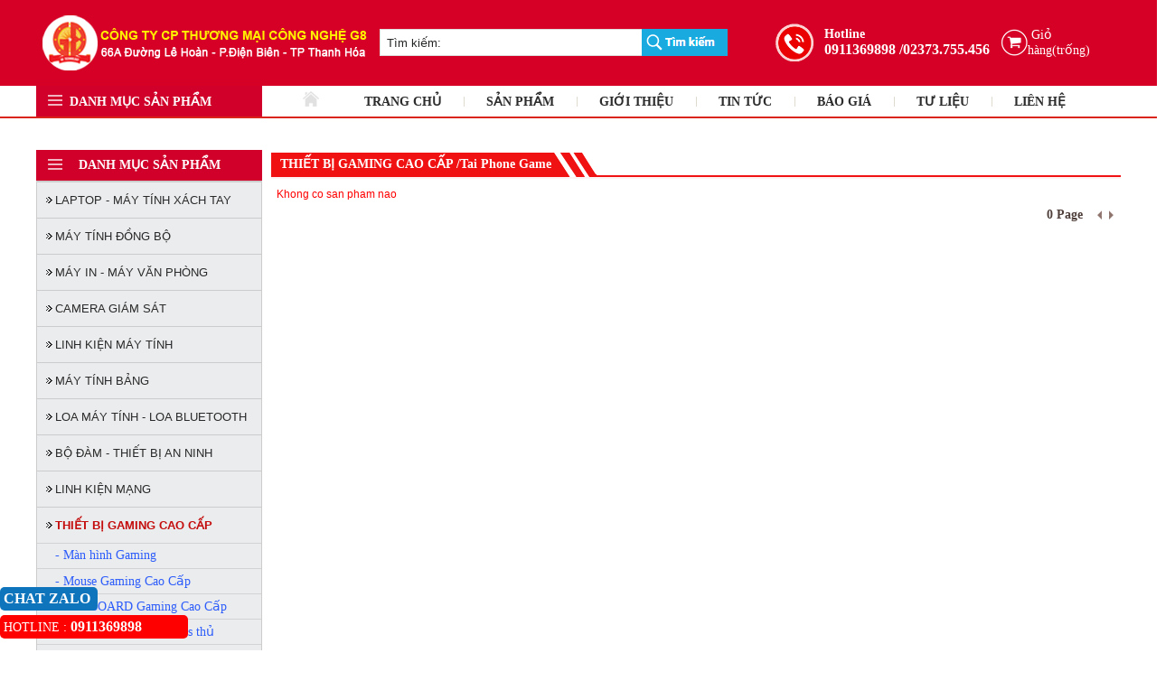

--- FILE ---
content_type: text/html; charset=UTF-8
request_url: https://www.g8.net.vn/thiet-bi-gaming-cao-cap-m-876-945.html
body_size: 15097
content:



<Meta http-equiv="Content-Type" content="text/html; charset=utf-8" />

       

           
   <script type="text/javascript">

  var _gaq = _gaq || [];
  _gaq.push(['_setAccount', 'UA-1234']);
  _gaq.push(['_trackPageview']);

  (function() {
    var ga = document.createElement('script'); ga.type = 'text/javascript'; ga.async = true;
    ga.src = ('https:' == document.location.protocol ? 'https://ssl' : 'http://www') + '.google-analytics.com/ga.js';
    var s = document.getElementsByTagName('script')[0]; s.parentNode.insertBefore(ga, s);
  })();

</script>

 

<head>
  
<Meta http-equiv="Content-Type" content="text/html; charset=utf-8" />
<meta http-equiv="content-language" content="vi" />
  
    
    
<div id="fb-root"></div>
<script>(function(d, s, id) {
  var js, fjs = d.getElementsByTagName(s)[0];
  if (d.getElementById(id)) return;
  js = d.createElement(s); js.id = id;
  js.src = "//connect.facebook.net/vi_VN/sdk.js#xfbml=1&version=v2.0";
  fjs.parentNode.insertBefore(js, fjs);
}(document, 'script', 'facebook-jssdk'));</script>



       
		                                                                                                  

                      
                                                                                                            

     
         
<link rel="stylesheet" type="text/css" href="Tempalate/Maytinh/css/rechuotphongtoanh.css">
<link rel="stylesheet" type="text/css" href="Tempalate/Maytinh/css/link.css">
<link rel="stylesheet" type="text/css" href="Tempalate/Maytinh/css/style.css">
<link rel="shortcut icon" type="image/x-icon" href="Tempalate/Maytinh/images1/favicon.ico">



</head>
<body >
<!-- bat dau scrip quang cao 2 ben -->

<SCRIPT src="js/floater_xlib.js" type=text/javascript></SCRIPT>


<SCRIPT type=text/javascript>

var slideTime = 700;
var floatAtBottom = false;

function pepsi_floating_init()
{
	xMoveTo('floating_banner_right', 998 - (1024-screen.width), 0);

	winOnResize(); // set initial position
	xAddEventListener(window, 'resize', winOnResize, false);
	xAddEventListener(window, 'scroll', winOnScroll, false);
}
function winOnResize() {
	checkScreenWidth();
	winOnScroll(); // initial slide
}
function winOnScroll() {
  var y = xScrollTop();
  if (floatAtBottom) {
    y += xClientHeight() - xHeight('floating_banner_left');
  }
  
  xSlideTo('floating_banner_left', (screen.width - (1000-1050) - 1200)/2-100 , y, slideTime);  // Chỉnh khoảng cách bên trái
  xSlideTo('floating_banner_right', (screen.width - (1050-1200) + 970)/2, y, slideTime); // // Chỉnh khoảng cách bên Phải
}
	
function checkScreenWidth()
{
	if( document.body.clientWidth < 1000 )
	{	
		document.getElementById('floating_banner_left').style.display = 'none';
		document.getElementById('floating_banner_right').style.display = 'none';
	}
	else
	{
		document.getElementById('floating_banner_left').style.display = '';
		document.getElementById('floating_banner_right').style.display = '';	
	}
}

</SCRIPT>
<!-- ket thuc quang cvao 2 ben-->

<!-- bat dau quang cao hai ben-->
<div id="floating_banner_left" style="text-align:right; position:absolute; overflow:hidden; top: 0px; left: 0px; width: 100px; border: 0px solid #000;">
<div id="floating_banner_left_content">
    <table width="100" border="0" cellspacing="0" cellpadding="0" align="center" >
  <tr><td height="30"></td></tr>
					    
				  	
					                     
        </table>
	
</div>
</div>



<div id="floating_banner_right" style="text-align:left; position:absolute; overflow:hidden; top: 0px; right: 0px; width: 100px; border: 0px solid #000;">
	<div id="floating_banner_right_content"  >
	
	
    
			
			  <table width="100" border="0" cellspacing="0" cellpadding="0" align="center" >
    <tr><td height="30"></td></tr>
					    
				  	
					                     
        </table>
	
	
</div>
</div>
<script>
	runQuery();
</script>
<script>
	pepsi_floating_init();
</script>
<!-- ket thuc quang cao hai ben-->
<table width="100%" cellpadding="0" cellspacing="0" align="center" bgcolor="#D60026">


<tr><td align="center">
		 <table width="1200" align="center" border="0" cellspacing="0" cellpadding="0" bgcolor="#D60026">
		  <tr>
		  <td>
		 
<table width="100%" border="0" cellspacing="0" cellpadding="0">
<tr><td height="10"></td></tr>
  <tr>
    <td width="10">   
					  					
<a href="index.php" target="_parent">
					<img src="images/ads/1629791780_1618373177_logo2.png" height="65" style="padding:5px;" border="0" align="center" />  </a>
					  </td>
  
    <td align="right">	
	
 
 <table border="0" cellpadding="3" cellspacing="3">
 <tr>
 <td>
 <table cellpadding="0" cellspacing="0">
  <tr>
 
   <form action="index.php" method="get">
 <input type="hidden" name="page" value="resultSearch"> 
  
   <td width="290" align="left"> <input type="text" style=" background:url(Tempalate/Maytinh/images1/khung_seach.png) no-repeat; height:30px; width:290px; padding:0px; border:none; color:#222323;" name="KeyWord" value="&nbsp;&nbsp;Tìm kiếm:" size="26"   onfocus="this.value=''" >
	</td><td width="27">
<input type="submit" style="background:url(Tempalate/Maytinh/images1/Icon_seach.png) no-repeat; height:30px; width:95px; border:none;" name="button" id="button" value=""></td>

 </form>
 	</td>
  </tr>
 </table>
 </td>
 
           
  <td width="300" align="right">
  <table><tr>
                       <td width="18" height="30"><img src="Tempalate/Maytinh/images1/icon-hotline.gif" height="42"  alt="Hotline" border="0"></td>
             <td width="4" ></td>
        
         <td align="left" style="color:#ffffff;font-weight:bold;" >Hotline<br />
		<a href="tel:0911369898"  target="_blank" style="font-size:16px; color:#ffffff; font-weight:bold;">0911369898</a> 
                <a href="tel:02373.755.456"  target="_blank" style="font-size:16px; color:#ffffff; font-weight:bold;">/02373.755.456</a> 	      </td>   
                        
           	     
    
	</tr></table>
   
 </td>
 <td align="left" width="130">
                <table cellpadding="0" cellspacing="0" border="0"><tr>  <td width="29" align="right" valign="middle" colspan="2"><a  href="shoppingCart.html" id="tieude"><img src="Tempalate/Maytinh/images1/cart1.png" height="30" border="0" alt="clever"/></a>
				 
									
		  </td>
					<td align="left" width="130">
						
	﻿<Meta http-equiv="Content-Type" content="text/html; charset=utf-8" />
      
	<font color=#FFF>Giỏ hàng(trống)</font>			  </td>
          </tr></table>	
	
		  </td>
 </tr>
      
 </table>
 
 </td>
  </tr>
  <tr><td height="10"></td></tr>
</table>

   
    			
		  </td>
		  </tr>
         
		  </table>
</td></tr>

 </table>
 <table width="100%" cellpadding="0" cellspacing="0" align="center" bgcolor="#ffffff">


<tr><td align="center">
		 <table width="1200" align="center" border="0" cellspacing="0" cellpadding="0" bgcolor="#ffffff">
		 
          <tr><td>
         <table width="100%" cellpadding="0" cellspacing="0" border="0">
          <tr><td id="danhmucsanpham" width="250">
          
          
<link rel="stylesheet" type="text/css" href="menu3cap/css/superfish.css" media="screen">
		
		<script type="text/javascript" src="menu3cap/js/hoverIntent.js"></script>
		<script type="text/javascript" src="menu3cap/js/superfish.js"></script>
		<script type="text/javascript">

		// initialise plugins
		jQuery(function(){
			jQuery('ul.sf-menu').superfish();
		});

		</script>
  

		  
		  <ul class="sf-menu">
			
			
		  <!-- bat dau san pham-->
	  

<li>  <a href="#"><span id="mdtrai"  style="color:#FFF; padding-left:30px;"> Danh mục sản phẩm</span></a>
	
	 		
	 <ul><li>  
          

             
             <a href="laptop-may-tinh-xach-tay-m-753-.html" >LAPTOP - MÁY TÍNH XÁCH TAY</a>
              
			      
					  
					   <ul> 
                 <li>
                  <a href="laptop-may-tinh-xach-tay-m-753-757.html"  >-&nbsp;Laptop Dell</a>   
                  
                   	     
                  
                   </li>         
                 
                 
                 <li>
                  <a href="laptop-may-tinh-xach-tay-m-753-756.html"  >-&nbsp;Laptop Asus</a>   
                  
                   	     
                  
                   </li>         
                 
                 
                 <li>
                  <a href="laptop-may-tinh-xach-tay-m-753-758.html"  >-&nbsp;Laptop HP</a>   
                  
                   	     
                  
                   </li>         
                 
                 
                 <li>
                  <a href="laptop-may-tinh-xach-tay-m-753-936.html"  >-&nbsp;Phụ kiện laptop</a>   
                  
                   	 <ul> <li>
                   <a href="laptop-may-tinh-xach-tay_m_753_936_949.html"  >Bàn phím laptop</a> 
				   
				   
				   			
				  </li>
                 <li>
                   <a href="laptop-may-tinh-xach-tay_m_753_936_950.html"  >Túi Laptop</a> 
				   
				   
				   			
				  </li>
                 <li>
                   <a href="laptop-may-tinh-xach-tay_m_753_936_951.html"  >Sạc Laptop</a> 
				   
				   
				   			
				  </li>
                 <li>
                   <a href="laptop-may-tinh-xach-tay_m_753_936_952.html"  >Màn hình Laptop</a> 
				   
				   
				   			
				  </li>
                 <li>
                   <a href="laptop-may-tinh-xach-tay_m_753_936_953.html"  >Màn hình Laptop</a> 
				   
				   
				   			
				  </li>
                </ul>      
                  
                   </li>         
                 
                 
                 <li>
                  <a href="laptop-may-tinh-xach-tay-m-753-912.html"  >-&nbsp;Laptop Lenovo</a>   
                  
                   	     
                  
                   </li>         
                 
                 
                 <li>
                  <a href="laptop-may-tinh-xach-tay-m-753-913.html"  >-&nbsp;Laptop Acer</a>   
                  
                   	     
                  
                   </li>         
                 
                 
                 <li>
                  <a href="laptop-may-tinh-xach-tay-m-753-759.html"  >-&nbsp;Laptop Sony</a>   
                  
                   	     
                  
                   </li>         
                 
                 </ul>     
				
					  
      </li> <li>  
          

             
             <a href="may-tinh-dong-bo-m-842-.html" >MÁY TÍNH ĐỒNG BỘ</a>
              
			      
					  
					   <ul> 
                 <li>
                  <a href="may-tinh-dong-bo-m-842-889.html"  >-&nbsp;Máy tính đồng bộ HP</a>   
                  
                   	     
                  
                   </li>         
                 
                 
                 <li>
                  <a href="may-tinh-dong-bo-m-842-891.html"  >-&nbsp;Máy tính đồng bộ Elead</a>   
                  
                   	     
                  
                   </li>         
                 
                 
                 <li>
                  <a href="may-tinh-dong-bo-m-842-892.html"  >-&nbsp;Máy tính đồng bộ G8</a>   
                  
                   	     
                  
                   </li>         
                 
                 
                 <li>
                  <a href="may-tinh-dong-bo-m-842-893.html"  >-&nbsp;Máy tính đồng bộ Lenovo</a>   
                  
                   	     
                  
                   </li>         
                 
                 
                 <li>
                  <a href="may-tinh-dong-bo-m-842-916.html"  >-&nbsp;Máy tính đồng bộ Acer</a>   
                  
                   	     
                  
                   </li>         
                 
                 
                 <li>
                  <a href="may-tinh-dong-bo-m-842-888.html"  >-&nbsp;Máy tính đồng bộ Dell</a>   
                  
                   	     
                  
                   </li>         
                 
                 </ul>     
				
					  
      </li> <li>  
          

             
             <a href="may-in-may-van-phong-m-841-.html" >MÁY IN - MÁY VĂN PHÒNG</a>
              
			      
					  
					   <ul> 
                 <li>
                  <a href="may-in-may-van-phong-m-841-902.html"  >-&nbsp;Máy chiếu</a>   
                  
                   	     
                  
                   </li>         
                 
                 
                 <li>
                  <a href="may-in-may-van-phong-m-841-840.html"  >-&nbsp;Máy hủy tài liệu</a>   
                  
                   	     
                  
                   </li>         
                 
                 
                 <li>
                  <a href="may-in-may-van-phong-m-841-944.html"  >-&nbsp;Virut</a>   
                  
                   	     
                  
                   </li>         
                 
                 
                 <li>
                  <a href="may-in-may-van-phong-m-841-954.html"  >-&nbsp;Máy tính lắp giáp G8</a>   
                  
                   	     
                  
                   </li>         
                 
                 
                 <li>
                  <a href="may-in-may-van-phong-m-841-751.html"  >-&nbsp;Thiết bị mã vạch</a>   
                  
                   	     
                  
                   </li>         
                 
                 
                 <li>
                  <a href="may-in-may-van-phong-m-841-750.html"  >-&nbsp;Moniter - Màn hình</a>   
                  
                   	     
                  
                   </li>         
                 
                 
                 <li>
                  <a href="may-in-may-van-phong-m-841-777.html"  >-&nbsp;Máy in chính hãng</a>   
                  
                   	     
                  
                   </li>         
                 
                 
                 <li>
                  <a href="may-in-may-van-phong-m-841-752.html"  >-&nbsp;Máy scan</a>   
                  
                   	     
                  
                   </li>         
                 
                 
                 <li>
                  <a href="may-in-may-van-phong-m-841-839.html"  >-&nbsp;Máy chám công</a>   
                  
                   	     
                  
                   </li>         
                 
                 </ul>     
				
					  
      </li> <li>  
          

             
             <a href="camera-giam-sat-m-898-.html" >CAMERA GIÁM SÁT</a>
              
			      
					  
					   <ul> 
                 <li>
                  <a href="camera-giam-sat-m-898-899.html"  >-&nbsp;Dahua</a>   
                  
                   	     
                  
                   </li>         
                 
                 
                 <li>
                  <a href="camera-giam-sat-m-898-929.html"  >-&nbsp;Camera hành trình</a>   
                  
                   	     
                  
                   </li>         
                 
                 
                 <li>
                  <a href="camera-giam-sat-m-898-930.html"  >-&nbsp;Camera trọn bộ</a>   
                  
                   	     
                  
                   </li>         
                 
                 
                 <li>
                  <a href="camera-giam-sat-m-898-900.html"  >-&nbsp;Hikvision</a>   
                  
                   	     
                  
                   </li>         
                 
                 
                 <li>
                  <a href="camera-giam-sat-m-898-901.html"  >-&nbsp;Camera không dây</a>   
                  
                   	     
                  
                   </li>         
                 
                 </ul>     
				
					  
      </li> <li>  
          

             
             <a href="linh-kien-may-tinh-m-852-.html" >LINH KIỆN MÁY TÍNH</a>
              
			      
					  
					   <ul> 
                 <li>
                  <a href="linh-kien-may-tinh-m-852-853.html"  >-&nbsp;Main board bo mạch chủ</a>   
                  
                   	     
                  
                   </li>         
                 
                 
                 <li>
                  <a href="linh-kien-may-tinh-m-852-896.html"  >-&nbsp;CPU - Bộ vi sử lý</a>   
                  
                   	     
                  
                   </li>         
                 
                 
                 <li>
                  <a href="linh-kien-may-tinh-m-852-897.html"  >-&nbsp;Ram - Bộ nhớ trong</a>   
                  
                   	     
                  
                   </li>         
                 
                 
                 <li>
                  <a href="linh-kien-may-tinh-m-852-857.html"  >-&nbsp;Power - Nguồn máy tính</a>   
                  
                   	     
                  
                   </li>         
                 
                 
                 <li>
                  <a href="linh-kien-may-tinh-m-852-854.html"  >-&nbsp;HDD - SSD ổ cứng máy tính</a>   
                  
                   	     
                  
                   </li>         
                 
                 
                 <li>
                  <a href="linh-kien-may-tinh-m-852-855.html"  >-&nbsp;VGA Card - Card màn hình</a>   
                  
                   	     
                  
                   </li>         
                 
                 
                 <li>
                  <a href="linh-kien-may-tinh-m-852-858.html"  >-&nbsp;Key board - Bàn phím</a>   
                  
                   	     
                  
                   </li>         
                 
                 
                 <li>
                  <a href="linh-kien-may-tinh-m-852-856.html"  >-&nbsp;Case - Vó máy tính</a>   
                  
                   	     
                  
                   </li>         
                 
                 
                 <li>
                  <a href="linh-kien-may-tinh-m-852-894.html"  >-&nbsp;Mouse - Chuột máy tính</a>   
                  
                   	     
                  
                   </li>         
                 
                 
                 <li>
                  <a href="linh-kien-may-tinh-m-852-895.html"  >-&nbsp;Ổ Cứng ngoài</a>   
                  
                   	     
                  
                   </li>         
                 
                 </ul>     
				
					  
      </li> <li>  
          

             
             <a href="may-tinh-bang-m-906-.html" >MÁY TÍNH BẢNG</a>
              
			      
					  
					   <ul> 
                 <li>
                  <a href="may-tinh-bang-m-906-907.html"  >-&nbsp;APPLE</a>   
                  
                   	     
                  
                   </li>         
                 
                 
                 <li>
                  <a href="may-tinh-bang-m-906-908.html"  >-&nbsp;Acer Tab</a>   
                  
                   	     
                  
                   </li>         
                 
                 
                 <li>
                  <a href="may-tinh-bang-m-906-909.html"  >-&nbsp;Asus Tab</a>   
                  
                   	     
                  
                   </li>         
                 
                 
                 <li>
                  <a href="may-tinh-bang-m-906-910.html"  >-&nbsp;Lenovo Tab</a>   
                  
                   	     
                  
                   </li>         
                 
                 
                 <li>
                  <a href="may-tinh-bang-m-906-911.html"  >-&nbsp;Samsung Tab</a>   
                  
                   	     
                  
                   </li>         
                 
                 </ul>     
				
					  
      </li> <li>  
          

             
             <a href="loa-may-tinh-loa-bluetooth-m-829-.html" >LOA MÁY TÍNH - LOA BLUETOOTH</a>
              
			      
					  
					   <ul> 
                 <li>
                  <a href="loa-may-tinh-loa-bluetooth-m-829-928.html"  >-&nbsp;Isound</a>   
                  
                   	     
                  
                   </li>         
                 
                 
                 <li>
                  <a href="loa-may-tinh-loa-bluetooth-m-829-927.html"  >-&nbsp;Loa usb + thẻ nhớ</a>   
                  
                   	     
                  
                   </li>         
                 
                 
                 <li>
                  <a href="loa-may-tinh-loa-bluetooth-m-829-926.html"  >-&nbsp;Loa laptop</a>   
                  
                   	     
                  
                   </li>         
                 
                 
                 <li>
                  <a href="loa-may-tinh-loa-bluetooth-m-829-924.html"  >-&nbsp;Gold sound</a>   
                  
                   	     
                  
                   </li>         
                 
                 
                 <li>
                  <a href="loa-may-tinh-loa-bluetooth-m-829-925.html"  >-&nbsp;Loa Bluetooth</a>   
                  
                   	     
                  
                   </li>         
                 
                 
                 <li>
                  <a href="loa-may-tinh-loa-bluetooth-m-829-923.html"  >-&nbsp;Creative</a>   
                  
                   	     
                  
                   </li>         
                 
                 
                 <li>
                  <a href="loa-may-tinh-loa-bluetooth-m-829-921.html"  >-&nbsp;Fenda</a>   
                  
                   	     
                  
                   </li>         
                 
                 
                 <li>
                  <a href="loa-may-tinh-loa-bluetooth-m-829-922.html"  >-&nbsp;Delux</a>   
                  
                   	     
                  
                   </li>         
                 
                 
                 <li>
                  <a href="loa-may-tinh-loa-bluetooth-m-829-920.html"  >-&nbsp;OZAKI, NanSin Tako</a>   
                  
                   	     
                  
                   </li>         
                 
                 
                 <li>
                  <a href="loa-may-tinh-loa-bluetooth-m-829-918.html"  >-&nbsp;SoundMax</a>   
                  
                   	     
                  
                   </li>         
                 
                 
                 <li>
                  <a href="loa-may-tinh-loa-bluetooth-m-829-919.html"  >-&nbsp;Hyundai</a>   
                  
                   	     
                  
                   </li>         
                 
                 
                 <li>
                  <a href="loa-may-tinh-loa-bluetooth-m-829-917.html"  >-&nbsp;Microlab</a>   
                  
                   	     
                  
                   </li>         
                 
                 </ul>     
				
					  
      </li> <li>  
          

             
             <a href="bo-dam-thiet-bi-an-ninh-m-859-.html" >BỘ ĐÀM - THIẾT BỊ AN NINH</a>
              
			      
					  
					   <ul> 
                 <li>
                  <a href="bo-dam-thiet-bi-an-ninh-m-859-861.html"  >-&nbsp;Chuông cửa màn hình</a>   
                  
                   	     
                  
                   </li>         
                 
                 
                 <li>
                  <a href="bo-dam-thiet-bi-an-ninh-m-859-862.html"  >-&nbsp;Hệ thống báo động</a>   
                  
                   	     
                  
                   </li>         
                 
                 
                 <li>
                  <a href="bo-dam-thiet-bi-an-ninh-m-859-863.html"  >-&nbsp;Tổng đài điện thoại</a>   
                  
                   	     
                  
                   </li>         
                 
                 
                 <li>
                  <a href="bo-dam-thiet-bi-an-ninh-m-859-864.html"  >-&nbsp;Bộ đàm cầm tay</a>   
                  
                   	 <ul> <li>
                   <a href="bo-dam-thiet-bi-an-ninh_m_859_864_903.html"  >Bộ đàm KENWOOD</a> 
				   
				   
				   			
				  </li>
                 <li>
                   <a href="bo-dam-thiet-bi-an-ninh_m_859_864_904.html"  >Bộ đàm Motorola</a> 
				   
				   
				   			
				  </li>
                 <li>
                   <a href="bo-dam-thiet-bi-an-ninh_m_859_864_905.html"  >Bộ đàm HTC</a> 
				   
				   
				   			
				  </li>
                </ul>      
                  
                   </li>         
                 
                 
                 <li>
                  <a href="bo-dam-thiet-bi-an-ninh-m-859-865.html"  >-&nbsp;Cổng từ an ninh</a>   
                  
                   	     
                  
                   </li>         
                 
                 </ul>     
				
					  
      </li> <li>  
          

             
             <a href="linh-kien-mang-m-884-.html" >LINH KIỆN MẠNG</a>
              
			      
					  
					   <ul> 
                 <li>
                  <a href="linh-kien-mang-m-884-931.html"  >-&nbsp;Modem ADSL</a>   
                  
                   	     
                  
                   </li>         
                 
                 
                 <li>
                  <a href="linh-kien-mang-m-884-932.html"  >-&nbsp;Switch</a>   
                  
                   	     
                  
                   </li>         
                 
                 
                 <li>
                  <a href="linh-kien-mang-m-884-933.html"  >-&nbsp;Wireless Network</a>   
                  
                   	     
                  
                   </li>         
                 
                 
                 <li>
                  <a href="linh-kien-mang-m-884-934.html"  >-&nbsp;Phụ Kiện</a>   
                  
                   	     
                  
                   </li>         
                 
                 </ul>     
				
					  
      </li> <li>  
          

             
             <a href="thiet-bi-gaming-cao-cap-m-876-.html" >THIẾT BỊ GAMING CAO CẤP</a>
              
			      
					  
					   <ul> 
                 <li>
                  <a href="thiet-bi-gaming-cao-cap-m-876-877.html"  >-&nbsp;Màn hình Gaming</a>   
                  
                   	     
                  
                   </li>         
                 
                 
                 <li>
                  <a href="thiet-bi-gaming-cao-cap-m-876-878.html"  >-&nbsp;Mouse Gaming Cao Cấp</a>   
                  
                   	     
                  
                   </li>         
                 
                 
                 <li>
                  <a href="thiet-bi-gaming-cao-cap-m-876-879.html"  >-&nbsp;KEYBOARD Gaming Cao Cấp</a>   
                  
                   	     
                  
                   </li>         
                 
                 
                 <li>
                  <a href="thiet-bi-gaming-cao-cap-m-876-881.html"  >-&nbsp;Bàn ghế dành cho games thủ</a>   
                  
                   	     
                  
                   </li>         
                 
                 
                 <li>
                  <a href="thiet-bi-gaming-cao-cap-m-876-945.html"  >-&nbsp;Tai Phone Game</a>   
                  
                   	     
                  
                   </li>         
                 
                 
                 <li>
                  <a href="thiet-bi-gaming-cao-cap-m-876-946.html"  >-&nbsp;Tay cầm Game</a>   
                  
                   	     
                  
                   </li>         
                 
                 </ul>     
				
					  
      </li> <li>  
          

             
             <a href="phu-kien-cong-nghe-m-866-.html" >PHỤ KIỆN CÔNG NGHỆ</a>
              
			      
					  
					   <ul> 
                 <li>
                  <a href="phu-kien-cong-nghe-m-866-867.html"  >-&nbsp;Máy trợ giảng + Bút trình chiếu</a>   
                  
                   	     
                  
                   </li>         
                 
                 
                 <li>
                  <a href="phu-kien-cong-nghe-m-866-868.html"  >-&nbsp;USB + Thẻ nhớ</a>   
                  
                   	     
                  
                   </li>         
                 
                 
                 <li>
                  <a href="phu-kien-cong-nghe-m-866-870.html"  >-&nbsp;Tivi box android</a>   
                  
                   	     
                  
                   </li>         
                 
                 
                 <li>
                  <a href="phu-kien-cong-nghe-m-866-871.html"  >-&nbsp;Máy ghi âm</a>   
                  
                   	     
                  
                   </li>         
                 
                 
                 <li>
                  <a href="phu-kien-cong-nghe-m-866-872.html"  >-&nbsp;Từ điển điện tử</a>   
                  
                   	     
                  
                   </li>         
                 
                 
                 <li>
                  <a href="phu-kien-cong-nghe-m-866-874.html"  >-&nbsp;Webcam</a>   
                  
                   	     
                  
                   </li>         
                 
                 
                 <li>
                  <a href="phu-kien-cong-nghe-m-866-875.html"  >-&nbsp;Tai nghe - bluetooth ( Phone )</a>   
                  
                   	     
                  
                   </li>         
                 
                 
                 <li>
                  <a href="phu-kien-cong-nghe-m-866-941.html"  >-&nbsp;Thiết bị điện</a>   
                  
                   	     
                  
                   </li>         
                 
                 
                 <li>
                  <a href="phu-kien-cong-nghe-m-866-947.html"  >-&nbsp;Mic hát Live Stream</a>   
                  
                   	     
                  
                   </li>         
                 
                 
                 <li>
                  <a href="phu-kien-cong-nghe-m-866-940.html"  >-&nbsp;Cáp - Cổng Chuyển</a>   
                  
                   	     
                  
                   </li>         
                 
                 
                 <li>
                  <a href="phu-kien-cong-nghe-m-866-938.html"  >-&nbsp;Đồng hồ thông minh</a>   
                  
                   	     
                  
                   </li>         
                 
                 
                 <li>
                  <a href="phu-kien-cong-nghe-m-866-939.html"  >-&nbsp;Sạc dự phòng</a>   
                  
                   	     
                  
                   </li>         
                 
                 </ul>     
				
					  
      </li> <li>  
          

             
             <a href="tb-sieu-thi-may-cham-cong-m-882-.html" >TB SIÊU THỊ & MÁY CHẤM CÔNG</a>
              
			      
					  
					       
				
					  
      </li>  </ul>   
	  
</li>

 
 
			
		</ul>
		  

</td><td width="10"></td><td>
<table width="100%" cellpadding="0" cellspacing="0">
<tr><td width="10"></td><td align="left"> 
<link rel="stylesheet" type="text/css" href="menu3cap/css/superfish.css" media="screen">
		
		<script type="text/javascript" src="menu3cap/js/hoverIntent.js"></script>
		<script type="text/javascript" src="menu3cap/js/superfish.js"></script>
		<script type="text/javascript">

		// initialise plugins
		jQuery(function(){
			jQuery('ul.sf-menu').superfish();
		});

		</script>
  

<table border="0" cellspacing="0" cellpadding="0" width="100%">

  <tr>
  

	 <td >
	 <table width="100%"  border="0" cellpadding="0" cellspacing="0">
       <tr>
	  <td width="5"> <a href="index.php" id="menutop1" ><img src="Tempalate/Maytinh/images1/home.png" alt="Hotline" border="0"></a>  </td>
	      <td>
		  
		  <ul class="sf-menu">
				
			<li >
				<a href="index.php" id="menutop1" > TRANG CHỦ</a> 
			</li>	
		  <!-- bat dau san pham-->
	  

<li class="menutop1-item">  <a href="#" id="menutop1">SẢN PHẨM</a>
	
	 		
	 <ul><li>  
          

             
             <a href="laptop-may-tinh-xach-tay-m-753-.html" >LAPTOP - MÁY TÍNH XÁCH TAY</a>
              
			      
					  
					   <ul> 
                 <li>
                  <a href="laptop-may-tinh-xach-tay-m-753-757.html"  >-&nbsp;Laptop Dell</a>   
                  
                   	     
                  
                   </li>         
                 
                 
                 <li>
                  <a href="laptop-may-tinh-xach-tay-m-753-756.html"  >-&nbsp;Laptop Asus</a>   
                  
                   	     
                  
                   </li>         
                 
                 
                 <li>
                  <a href="laptop-may-tinh-xach-tay-m-753-758.html"  >-&nbsp;Laptop HP</a>   
                  
                   	     
                  
                   </li>         
                 
                 
                 <li>
                  <a href="laptop-may-tinh-xach-tay-m-753-936.html"  >-&nbsp;Phụ kiện laptop</a>   
                  
                   	 <ul> <li>
                   <a href="laptop-may-tinh-xach-tay_m_753_936_949.html"  >Bàn phím laptop</a> 
				   
				   
				   			
				  </li>
                 <li>
                   <a href="laptop-may-tinh-xach-tay_m_753_936_950.html"  >Túi Laptop</a> 
				   
				   
				   			
				  </li>
                 <li>
                   <a href="laptop-may-tinh-xach-tay_m_753_936_951.html"  >Sạc Laptop</a> 
				   
				   
				   			
				  </li>
                 <li>
                   <a href="laptop-may-tinh-xach-tay_m_753_936_952.html"  >Màn hình Laptop</a> 
				   
				   
				   			
				  </li>
                 <li>
                   <a href="laptop-may-tinh-xach-tay_m_753_936_953.html"  >Màn hình Laptop</a> 
				   
				   
				   			
				  </li>
                </ul>      
                  
                   </li>         
                 
                 
                 <li>
                  <a href="laptop-may-tinh-xach-tay-m-753-912.html"  >-&nbsp;Laptop Lenovo</a>   
                  
                   	     
                  
                   </li>         
                 
                 
                 <li>
                  <a href="laptop-may-tinh-xach-tay-m-753-913.html"  >-&nbsp;Laptop Acer</a>   
                  
                   	     
                  
                   </li>         
                 
                 
                 <li>
                  <a href="laptop-may-tinh-xach-tay-m-753-759.html"  >-&nbsp;Laptop Sony</a>   
                  
                   	     
                  
                   </li>         
                 
                 </ul>     
				
					  
      </li> <li>  
          

             
             <a href="may-tinh-dong-bo-m-842-.html" >MÁY TÍNH ĐỒNG BỘ</a>
              
			      
					  
					   <ul> 
                 <li>
                  <a href="may-tinh-dong-bo-m-842-889.html"  >-&nbsp;Máy tính đồng bộ HP</a>   
                  
                   	     
                  
                   </li>         
                 
                 
                 <li>
                  <a href="may-tinh-dong-bo-m-842-891.html"  >-&nbsp;Máy tính đồng bộ Elead</a>   
                  
                   	     
                  
                   </li>         
                 
                 
                 <li>
                  <a href="may-tinh-dong-bo-m-842-892.html"  >-&nbsp;Máy tính đồng bộ G8</a>   
                  
                   	     
                  
                   </li>         
                 
                 
                 <li>
                  <a href="may-tinh-dong-bo-m-842-893.html"  >-&nbsp;Máy tính đồng bộ Lenovo</a>   
                  
                   	     
                  
                   </li>         
                 
                 
                 <li>
                  <a href="may-tinh-dong-bo-m-842-916.html"  >-&nbsp;Máy tính đồng bộ Acer</a>   
                  
                   	     
                  
                   </li>         
                 
                 
                 <li>
                  <a href="may-tinh-dong-bo-m-842-888.html"  >-&nbsp;Máy tính đồng bộ Dell</a>   
                  
                   	     
                  
                   </li>         
                 
                 </ul>     
				
					  
      </li> <li>  
          

             
             <a href="may-in-may-van-phong-m-841-.html" >MÁY IN - MÁY VĂN PHÒNG</a>
              
			      
					  
					   <ul> 
                 <li>
                  <a href="may-in-may-van-phong-m-841-902.html"  >-&nbsp;Máy chiếu</a>   
                  
                   	     
                  
                   </li>         
                 
                 
                 <li>
                  <a href="may-in-may-van-phong-m-841-840.html"  >-&nbsp;Máy hủy tài liệu</a>   
                  
                   	     
                  
                   </li>         
                 
                 
                 <li>
                  <a href="may-in-may-van-phong-m-841-944.html"  >-&nbsp;Virut</a>   
                  
                   	     
                  
                   </li>         
                 
                 
                 <li>
                  <a href="may-in-may-van-phong-m-841-954.html"  >-&nbsp;Máy tính lắp giáp G8</a>   
                  
                   	     
                  
                   </li>         
                 
                 
                 <li>
                  <a href="may-in-may-van-phong-m-841-751.html"  >-&nbsp;Thiết bị mã vạch</a>   
                  
                   	     
                  
                   </li>         
                 
                 
                 <li>
                  <a href="may-in-may-van-phong-m-841-750.html"  >-&nbsp;Moniter - Màn hình</a>   
                  
                   	     
                  
                   </li>         
                 
                 
                 <li>
                  <a href="may-in-may-van-phong-m-841-777.html"  >-&nbsp;Máy in chính hãng</a>   
                  
                   	     
                  
                   </li>         
                 
                 
                 <li>
                  <a href="may-in-may-van-phong-m-841-752.html"  >-&nbsp;Máy scan</a>   
                  
                   	     
                  
                   </li>         
                 
                 
                 <li>
                  <a href="may-in-may-van-phong-m-841-839.html"  >-&nbsp;Máy chám công</a>   
                  
                   	     
                  
                   </li>         
                 
                 </ul>     
				
					  
      </li> <li>  
          

             
             <a href="camera-giam-sat-m-898-.html" >CAMERA GIÁM SÁT</a>
              
			      
					  
					   <ul> 
                 <li>
                  <a href="camera-giam-sat-m-898-899.html"  >-&nbsp;Dahua</a>   
                  
                   	     
                  
                   </li>         
                 
                 
                 <li>
                  <a href="camera-giam-sat-m-898-929.html"  >-&nbsp;Camera hành trình</a>   
                  
                   	     
                  
                   </li>         
                 
                 
                 <li>
                  <a href="camera-giam-sat-m-898-930.html"  >-&nbsp;Camera trọn bộ</a>   
                  
                   	     
                  
                   </li>         
                 
                 
                 <li>
                  <a href="camera-giam-sat-m-898-900.html"  >-&nbsp;Hikvision</a>   
                  
                   	     
                  
                   </li>         
                 
                 
                 <li>
                  <a href="camera-giam-sat-m-898-901.html"  >-&nbsp;Camera không dây</a>   
                  
                   	     
                  
                   </li>         
                 
                 </ul>     
				
					  
      </li> <li>  
          

             
             <a href="linh-kien-may-tinh-m-852-.html" >LINH KIỆN MÁY TÍNH</a>
              
			      
					  
					   <ul> 
                 <li>
                  <a href="linh-kien-may-tinh-m-852-853.html"  >-&nbsp;Main board bo mạch chủ</a>   
                  
                   	     
                  
                   </li>         
                 
                 
                 <li>
                  <a href="linh-kien-may-tinh-m-852-896.html"  >-&nbsp;CPU - Bộ vi sử lý</a>   
                  
                   	     
                  
                   </li>         
                 
                 
                 <li>
                  <a href="linh-kien-may-tinh-m-852-897.html"  >-&nbsp;Ram - Bộ nhớ trong</a>   
                  
                   	     
                  
                   </li>         
                 
                 
                 <li>
                  <a href="linh-kien-may-tinh-m-852-857.html"  >-&nbsp;Power - Nguồn máy tính</a>   
                  
                   	     
                  
                   </li>         
                 
                 
                 <li>
                  <a href="linh-kien-may-tinh-m-852-854.html"  >-&nbsp;HDD - SSD ổ cứng máy tính</a>   
                  
                   	     
                  
                   </li>         
                 
                 
                 <li>
                  <a href="linh-kien-may-tinh-m-852-855.html"  >-&nbsp;VGA Card - Card màn hình</a>   
                  
                   	     
                  
                   </li>         
                 
                 
                 <li>
                  <a href="linh-kien-may-tinh-m-852-858.html"  >-&nbsp;Key board - Bàn phím</a>   
                  
                   	     
                  
                   </li>         
                 
                 
                 <li>
                  <a href="linh-kien-may-tinh-m-852-856.html"  >-&nbsp;Case - Vó máy tính</a>   
                  
                   	     
                  
                   </li>         
                 
                 
                 <li>
                  <a href="linh-kien-may-tinh-m-852-894.html"  >-&nbsp;Mouse - Chuột máy tính</a>   
                  
                   	     
                  
                   </li>         
                 
                 
                 <li>
                  <a href="linh-kien-may-tinh-m-852-895.html"  >-&nbsp;Ổ Cứng ngoài</a>   
                  
                   	     
                  
                   </li>         
                 
                 </ul>     
				
					  
      </li> <li>  
          

             
             <a href="may-tinh-bang-m-906-.html" >MÁY TÍNH BẢNG</a>
              
			      
					  
					   <ul> 
                 <li>
                  <a href="may-tinh-bang-m-906-907.html"  >-&nbsp;APPLE</a>   
                  
                   	     
                  
                   </li>         
                 
                 
                 <li>
                  <a href="may-tinh-bang-m-906-908.html"  >-&nbsp;Acer Tab</a>   
                  
                   	     
                  
                   </li>         
                 
                 
                 <li>
                  <a href="may-tinh-bang-m-906-909.html"  >-&nbsp;Asus Tab</a>   
                  
                   	     
                  
                   </li>         
                 
                 
                 <li>
                  <a href="may-tinh-bang-m-906-910.html"  >-&nbsp;Lenovo Tab</a>   
                  
                   	     
                  
                   </li>         
                 
                 
                 <li>
                  <a href="may-tinh-bang-m-906-911.html"  >-&nbsp;Samsung Tab</a>   
                  
                   	     
                  
                   </li>         
                 
                 </ul>     
				
					  
      </li> <li>  
          

             
             <a href="loa-may-tinh-loa-bluetooth-m-829-.html" >LOA MÁY TÍNH - LOA BLUETOOTH</a>
              
			      
					  
					   <ul> 
                 <li>
                  <a href="loa-may-tinh-loa-bluetooth-m-829-928.html"  >-&nbsp;Isound</a>   
                  
                   	     
                  
                   </li>         
                 
                 
                 <li>
                  <a href="loa-may-tinh-loa-bluetooth-m-829-927.html"  >-&nbsp;Loa usb + thẻ nhớ</a>   
                  
                   	     
                  
                   </li>         
                 
                 
                 <li>
                  <a href="loa-may-tinh-loa-bluetooth-m-829-926.html"  >-&nbsp;Loa laptop</a>   
                  
                   	     
                  
                   </li>         
                 
                 
                 <li>
                  <a href="loa-may-tinh-loa-bluetooth-m-829-924.html"  >-&nbsp;Gold sound</a>   
                  
                   	     
                  
                   </li>         
                 
                 
                 <li>
                  <a href="loa-may-tinh-loa-bluetooth-m-829-925.html"  >-&nbsp;Loa Bluetooth</a>   
                  
                   	     
                  
                   </li>         
                 
                 
                 <li>
                  <a href="loa-may-tinh-loa-bluetooth-m-829-923.html"  >-&nbsp;Creative</a>   
                  
                   	     
                  
                   </li>         
                 
                 
                 <li>
                  <a href="loa-may-tinh-loa-bluetooth-m-829-921.html"  >-&nbsp;Fenda</a>   
                  
                   	     
                  
                   </li>         
                 
                 
                 <li>
                  <a href="loa-may-tinh-loa-bluetooth-m-829-922.html"  >-&nbsp;Delux</a>   
                  
                   	     
                  
                   </li>         
                 
                 
                 <li>
                  <a href="loa-may-tinh-loa-bluetooth-m-829-920.html"  >-&nbsp;OZAKI, NanSin Tako</a>   
                  
                   	     
                  
                   </li>         
                 
                 
                 <li>
                  <a href="loa-may-tinh-loa-bluetooth-m-829-918.html"  >-&nbsp;SoundMax</a>   
                  
                   	     
                  
                   </li>         
                 
                 
                 <li>
                  <a href="loa-may-tinh-loa-bluetooth-m-829-919.html"  >-&nbsp;Hyundai</a>   
                  
                   	     
                  
                   </li>         
                 
                 
                 <li>
                  <a href="loa-may-tinh-loa-bluetooth-m-829-917.html"  >-&nbsp;Microlab</a>   
                  
                   	     
                  
                   </li>         
                 
                 </ul>     
				
					  
      </li> <li>  
          

             
             <a href="bo-dam-thiet-bi-an-ninh-m-859-.html" >BỘ ĐÀM - THIẾT BỊ AN NINH</a>
              
			      
					  
					   <ul> 
                 <li>
                  <a href="bo-dam-thiet-bi-an-ninh-m-859-861.html"  >-&nbsp;Chuông cửa màn hình</a>   
                  
                   	     
                  
                   </li>         
                 
                 
                 <li>
                  <a href="bo-dam-thiet-bi-an-ninh-m-859-862.html"  >-&nbsp;Hệ thống báo động</a>   
                  
                   	     
                  
                   </li>         
                 
                 
                 <li>
                  <a href="bo-dam-thiet-bi-an-ninh-m-859-863.html"  >-&nbsp;Tổng đài điện thoại</a>   
                  
                   	     
                  
                   </li>         
                 
                 
                 <li>
                  <a href="bo-dam-thiet-bi-an-ninh-m-859-864.html"  >-&nbsp;Bộ đàm cầm tay</a>   
                  
                   	 <ul> <li>
                   <a href="bo-dam-thiet-bi-an-ninh_m_859_864_903.html"  >Bộ đàm KENWOOD</a> 
				   
				   
				   			
				  </li>
                 <li>
                   <a href="bo-dam-thiet-bi-an-ninh_m_859_864_904.html"  >Bộ đàm Motorola</a> 
				   
				   
				   			
				  </li>
                 <li>
                   <a href="bo-dam-thiet-bi-an-ninh_m_859_864_905.html"  >Bộ đàm HTC</a> 
				   
				   
				   			
				  </li>
                </ul>      
                  
                   </li>         
                 
                 
                 <li>
                  <a href="bo-dam-thiet-bi-an-ninh-m-859-865.html"  >-&nbsp;Cổng từ an ninh</a>   
                  
                   	     
                  
                   </li>         
                 
                 </ul>     
				
					  
      </li> <li>  
          

             
             <a href="linh-kien-mang-m-884-.html" >LINH KIỆN MẠNG</a>
              
			      
					  
					   <ul> 
                 <li>
                  <a href="linh-kien-mang-m-884-931.html"  >-&nbsp;Modem ADSL</a>   
                  
                   	     
                  
                   </li>         
                 
                 
                 <li>
                  <a href="linh-kien-mang-m-884-932.html"  >-&nbsp;Switch</a>   
                  
                   	     
                  
                   </li>         
                 
                 
                 <li>
                  <a href="linh-kien-mang-m-884-933.html"  >-&nbsp;Wireless Network</a>   
                  
                   	     
                  
                   </li>         
                 
                 
                 <li>
                  <a href="linh-kien-mang-m-884-934.html"  >-&nbsp;Phụ Kiện</a>   
                  
                   	     
                  
                   </li>         
                 
                 </ul>     
				
					  
      </li> <li>  
          

             
             <a href="thiet-bi-gaming-cao-cap-m-876-.html" >THIẾT BỊ GAMING CAO CẤP</a>
              
			      
					  
					   <ul> 
                 <li>
                  <a href="thiet-bi-gaming-cao-cap-m-876-877.html"  >-&nbsp;Màn hình Gaming</a>   
                  
                   	     
                  
                   </li>         
                 
                 
                 <li>
                  <a href="thiet-bi-gaming-cao-cap-m-876-878.html"  >-&nbsp;Mouse Gaming Cao Cấp</a>   
                  
                   	     
                  
                   </li>         
                 
                 
                 <li>
                  <a href="thiet-bi-gaming-cao-cap-m-876-879.html"  >-&nbsp;KEYBOARD Gaming Cao Cấp</a>   
                  
                   	     
                  
                   </li>         
                 
                 
                 <li>
                  <a href="thiet-bi-gaming-cao-cap-m-876-881.html"  >-&nbsp;Bàn ghế dành cho games thủ</a>   
                  
                   	     
                  
                   </li>         
                 
                 
                 <li>
                  <a href="thiet-bi-gaming-cao-cap-m-876-945.html"  >-&nbsp;Tai Phone Game</a>   
                  
                   	     
                  
                   </li>         
                 
                 
                 <li>
                  <a href="thiet-bi-gaming-cao-cap-m-876-946.html"  >-&nbsp;Tay cầm Game</a>   
                  
                   	     
                  
                   </li>         
                 
                 </ul>     
				
					  
      </li> <li>  
          

             
             <a href="phu-kien-cong-nghe-m-866-.html" >PHỤ KIỆN CÔNG NGHỆ</a>
              
			      
					  
					   <ul> 
                 <li>
                  <a href="phu-kien-cong-nghe-m-866-867.html"  >-&nbsp;Máy trợ giảng + Bút trình chiếu</a>   
                  
                   	     
                  
                   </li>         
                 
                 
                 <li>
                  <a href="phu-kien-cong-nghe-m-866-868.html"  >-&nbsp;USB + Thẻ nhớ</a>   
                  
                   	     
                  
                   </li>         
                 
                 
                 <li>
                  <a href="phu-kien-cong-nghe-m-866-870.html"  >-&nbsp;Tivi box android</a>   
                  
                   	     
                  
                   </li>         
                 
                 
                 <li>
                  <a href="phu-kien-cong-nghe-m-866-871.html"  >-&nbsp;Máy ghi âm</a>   
                  
                   	     
                  
                   </li>         
                 
                 
                 <li>
                  <a href="phu-kien-cong-nghe-m-866-872.html"  >-&nbsp;Từ điển điện tử</a>   
                  
                   	     
                  
                   </li>         
                 
                 
                 <li>
                  <a href="phu-kien-cong-nghe-m-866-874.html"  >-&nbsp;Webcam</a>   
                  
                   	     
                  
                   </li>         
                 
                 
                 <li>
                  <a href="phu-kien-cong-nghe-m-866-875.html"  >-&nbsp;Tai nghe - bluetooth ( Phone )</a>   
                  
                   	     
                  
                   </li>         
                 
                 
                 <li>
                  <a href="phu-kien-cong-nghe-m-866-941.html"  >-&nbsp;Thiết bị điện</a>   
                  
                   	     
                  
                   </li>         
                 
                 
                 <li>
                  <a href="phu-kien-cong-nghe-m-866-947.html"  >-&nbsp;Mic hát Live Stream</a>   
                  
                   	     
                  
                   </li>         
                 
                 
                 <li>
                  <a href="phu-kien-cong-nghe-m-866-940.html"  >-&nbsp;Cáp - Cổng Chuyển</a>   
                  
                   	     
                  
                   </li>         
                 
                 
                 <li>
                  <a href="phu-kien-cong-nghe-m-866-938.html"  >-&nbsp;Đồng hồ thông minh</a>   
                  
                   	     
                  
                   </li>         
                 
                 
                 <li>
                  <a href="phu-kien-cong-nghe-m-866-939.html"  >-&nbsp;Sạc dự phòng</a>   
                  
                   	     
                  
                   </li>         
                 
                 </ul>     
				
					  
      </li> <li>  
          

             
             <a href="tb-sieu-thi-may-cham-cong-m-882-.html" >TB SIÊU THỊ & MÁY CHẤM CÔNG</a>
              
			      
					  
					       
				
					  
      </li>  </ul>   
	  
</li>
  
  			    <!--ket thuc san pham -->
			            <!-- bat dau Tin tuc -->
	  	
	 		
	<li class="menutop1-item">  
          

             
             <a href="gioi-thieu-m2-713.html"  id="menutop1" class=""> GIỚI THIỆU</a>
             
         			  
				 <ul> <li>
                   <a href="gioi-thieu-m2-713-714.html"  >CÔNG TY CP TM CÔNG NGHỆ G8</a> 
				   
				   
				   
				   	       
				
				   			
				  </li>
                </ul>        
				
		
      </li> <li class="menutop1-item">  
          

             
             <a href="tin-tuc-m2-606.html"  id="menutop1" class=""> TIN TỨC</a>
             
         			  
				 <ul> <li>
                   <a href="tin-tuc-m2-606-715.html"  >Thông báo</a> 
				   
				   
				   
				   	       
				
				   			
				  </li>
                </ul>        
				
		
      </li>    
	  

        <!--ket thuc Tin tuc -->
		
			
			
			
	
				
		                
<!--album-->



              
  <li class="menutop1-item">  
             

             
             <a href="album_410.html"  id="menutop1"> BÁO GIÁ</a>
             
				                   
      </li>  


<!--ket thuc  album-->
<!---bat dau tu lieu --->
        <li class="menutop1-item">  <a href="#" id="menutop1">TƯ LIỆU</a>
 <ul>
	 		
	 
       <li>   

            			
         <a href="gioi-thieu-me-759.html" class=""> 
   
             
			GIỚI THIỆU</a> 
            
            </li>
             
         			 
			 
				
		
         
      </ul>
	  
</li>	
<!----ket thuc tu lieu --->
         			<li class="menutop1-item">
				<a href="contact.html" id="menutop1">LIÊN HỆ</a> 
			</li>	
			
		</ul>
		  

	 
          </td>
        
		</tr>
		
       </table>
    </td>

  </tr>
   	

</table>





</td></tr></table></td></tr>
          </table>
          </td></tr>
		  </table>
</td></tr>

<tr><td height="2" bgcolor="#DA251C"></td></tr>
</table>
</td></tr>

<tr><td height="2" bgcolor="#DA251C"></td></tr>
</table>
</td></tr>
<tr><td height="2" bgcolor="#DA251C"></td></tr>
</table>
<!---banner giuoi menu ----->

 

<!------ket thuc banner gioi men --->


<!--- center ---------------------->
<table  width="1200" cellpadding="0" cellspacing="0" align="center" bgcolor="#ffffff">
  <tr><td height="15"></td></tr>
  <tr><td align="center">
<script type="text/javascript" src="slideshow/jquery.js"></script>
          
   
   
  
   
  
      
  <title>  	     , </title> 
<meta name="keywords" content="	      , , " />
  <meta name="description" content="	     , " />

 
  
 
   
    

          
       <!-- kiem tra cap menu ----->

         
                             
				                   
             
                             
				                   
             
                             
				                   
             
                             
				                   
             
                             
				                   
             
                             
				                   
             
                             
				                   
             
                             
				                   
             
                             
				                   
             
                             
				 
                        
          
                        
          
                        
          
                        
          
                        
          
                        
                            
             
                             
				                   
             
                             
				                   
         


<!-- ket thuc kiem tra cap menu ----->
       <div style="height:20px;"></div>
<table width="100%" border="0" cellpadding="0" cellspacing="0"  >
        
          <tr >
		                  <td valign="top" width="250"> 	
	
	   <table width="100%" border="0" cellpadding="0" cellspacing="0"><tr>
 
 <td width="250" valign="top">
	
              <table width="250" border="0" cellspacing="0" cellpadding="0" align="center">
<tr>
<td id="danhmucsanpham" align="center" width="250" colspan="2"><span id="mdtrai"  style="color:#FFF">Danh mục sản phẩm</span></td>
</tr></table>
<table width="250" border="0" cellspacing="0" cellpadding="0" align="center" bgcolor="#EBECED" style="border: solid #CCC 1px;">

   
              <tr >
                <td  width="20"  align="right" id="amenutrai">



           <img src="Tempalate/Maytinh/images1/cham.gif"  align="absmiddle" alt="laptop-may-tinh-xach-tay"/>

                </td>



				 <td  width="180" id="amenutrai" style="text-transform:uppercase;">



             <a href="laptop-may-tinh-xach-tay-m-753.html"  id="menutrai"> <h2 class="">LAPTOP - MÁY TÍNH XÁCH TAY</h2></a>



                </td>


              </tr>


				                   

       
              <tr >
                <td  width="20"  align="right" id="amenutrai">



           <img src="Tempalate/Maytinh/images1/cham.gif"  align="absmiddle" alt="may-tinh-dong-bo"/>

                </td>



				 <td  width="180" id="amenutrai" style="text-transform:uppercase;">



             <a href="may-tinh-dong-bo-m-842.html"  id="menutrai"> <h2 class="">MÁY TÍNH ĐỒNG BỘ</h2></a>



                </td>


              </tr>


				                   

       
              <tr >
                <td  width="20"  align="right" id="amenutrai">



           <img src="Tempalate/Maytinh/images1/cham.gif"  align="absmiddle" alt="may-in-may-van-phong"/>

                </td>



				 <td  width="180" id="amenutrai" style="text-transform:uppercase;">



             <a href="may-in-may-van-phong-m-841.html"  id="menutrai"> <h2 class="">MÁY IN - MÁY VĂN PHÒNG</h2></a>



                </td>


              </tr>


				                   

       
              <tr >
                <td  width="20"  align="right" id="amenutrai">



           <img src="Tempalate/Maytinh/images1/cham.gif"  align="absmiddle" alt="camera-giam-sat"/>

                </td>



				 <td  width="180" id="amenutrai" style="text-transform:uppercase;">



             <a href="camera-giam-sat-m-898.html"  id="menutrai"> <h2 class="">CAMERA GIÁM SÁT</h2></a>



                </td>


              </tr>


				                   

       
              <tr >
                <td  width="20"  align="right" id="amenutrai">



           <img src="Tempalate/Maytinh/images1/cham.gif"  align="absmiddle" alt="linh-kien-may-tinh"/>

                </td>



				 <td  width="180" id="amenutrai" style="text-transform:uppercase;">



             <a href="linh-kien-may-tinh-m-852.html"  id="menutrai"> <h2 class="">LINH KIỆN MÁY TÍNH</h2></a>



                </td>


              </tr>


				                   

       
              <tr >
                <td  width="20"  align="right" id="amenutrai">



           <img src="Tempalate/Maytinh/images1/cham.gif"  align="absmiddle" alt="may-tinh-bang"/>

                </td>



				 <td  width="180" id="amenutrai" style="text-transform:uppercase;">



             <a href="may-tinh-bang-m-906.html"  id="menutrai"> <h2 class="">MÁY TÍNH BẢNG</h2></a>



                </td>


              </tr>


				                   

       
              <tr >
                <td  width="20"  align="right" id="amenutrai">



           <img src="Tempalate/Maytinh/images1/cham.gif"  align="absmiddle" alt="loa-may-tinh-loa-bluetooth"/>

                </td>



				 <td  width="180" id="amenutrai" style="text-transform:uppercase;">



             <a href="loa-may-tinh-loa-bluetooth-m-829.html"  id="menutrai"> <h2 class="">LOA MÁY TÍNH - LOA BLUETOOTH</h2></a>



                </td>


              </tr>


				                   

       
              <tr >
                <td  width="20"  align="right" id="amenutrai">



           <img src="Tempalate/Maytinh/images1/cham.gif"  align="absmiddle" alt="bo-dam-thiet-bi-an-ninh"/>

                </td>



				 <td  width="180" id="amenutrai" style="text-transform:uppercase;">



             <a href="bo-dam-thiet-bi-an-ninh-m-859.html"  id="menutrai"> <h2 class="">BỘ ĐÀM - THIẾT BỊ AN NINH</h2></a>



                </td>


              </tr>


				                   

       
              <tr >
                <td  width="20"  align="right" id="amenutrai">



           <img src="Tempalate/Maytinh/images1/cham.gif"  align="absmiddle" alt="linh-kien-mang"/>

                </td>



				 <td  width="180" id="amenutrai" style="text-transform:uppercase;">



             <a href="linh-kien-mang-m-884.html"  id="menutrai"> <h2 class="">LINH KIỆN MẠNG</h2></a>



                </td>


              </tr>


				                   

       
              <tr >
                <td  width="20"  align="right" id="amenutrai">



           <img src="Tempalate/Maytinh/images1/cham.gif"  align="absmiddle" alt="thiet-bi-gaming-cao-cap"/>

                </td>



				 <td  width="180" id="amenutrai" style="text-transform:uppercase;">



             <a href="thiet-bi-gaming-cao-cap-m-876.html"  id="menutrai"> <h2 class="menutrai-active        
            ">THIẾT BỊ GAMING CAO CẤP</h2></a>



                </td>


              </tr>


				 
                  <tr >
				  <td id="amenutrai2" >&nbsp;</td>
                    <td  id="amenutrai2" >
                  <a href="man-hinh-gaming-m-876-877.html"  id="menutrai3" >-&nbsp;Màn hình Gaming</a>             
                    </td>
                  </tr>
    

                 
                  <tr >
				  <td id="amenutrai2" >&nbsp;</td>
                    <td  id="amenutrai2" >
                  <a href="mouse-gaming-cao-cap-m-876-878.html"  id="menutrai3" >-&nbsp;Mouse Gaming Cao Cấp</a>             
                    </td>
                  </tr>
    

                 
                  <tr >
				  <td id="amenutrai2" >&nbsp;</td>
                    <td  id="amenutrai2" >
                  <a href="keyboard-gaming-cao-cap-m-876-879.html"  id="menutrai3" >-&nbsp;KEYBOARD Gaming Cao Cấp</a>             
                    </td>
                  </tr>
    

                 
                  <tr >
				  <td id="amenutrai2" >&nbsp;</td>
                    <td  id="amenutrai2" >
                  <a href="ban-ghe-danh-cho-games-thu-m-876-881.html"  id="menutrai3" >-&nbsp;Bàn ghế dành cho games thủ</a>             
                    </td>
                  </tr>
    

                 
                  <tr >
				  <td id="amenutrai2" >&nbsp;</td>
                    <td  id="amenutrai2" >
                  <a href="tai-phone-game-m-876-945.html"  id="menutrai3" >-&nbsp;Tai Phone Game</a>             
                    </td>
                  </tr>
    

                 
                  <tr >
				  <td id="amenutrai2" >&nbsp;</td>
                    <td  id="amenutrai2" >
                  <a href="tay-cam-game-m-876-946.html"  id="menutrai3" >-&nbsp;Tay cầm Game</a>             
                    </td>
                  </tr>
    

                                   

       
              <tr >
                <td  width="20"  align="right" id="amenutrai">



           <img src="Tempalate/Maytinh/images1/cham.gif"  align="absmiddle" alt="phu-kien-cong-nghe"/>

                </td>



				 <td  width="180" id="amenutrai" style="text-transform:uppercase;">



             <a href="phu-kien-cong-nghe-m-866.html"  id="menutrai"> <h2 class="">PHỤ KIỆN CÔNG NGHỆ</h2></a>



                </td>


              </tr>


				                   

       
              <tr >
                <td  width="20"  align="right" id="amenutrai">



           <img src="Tempalate/Maytinh/images1/cham.gif"  align="absmiddle" alt="tb-sieu-thi-may-cham-cong"/>

                </td>



				 <td  width="180" id="amenutrai" style="text-transform:uppercase;">



             <a href="tb-sieu-thi-may-cham-cong-m-882.html"  id="menutrai"> <h2 class="">TB SIÊU THỊ & MÁY CHẤM CÔNG</h2></a>



                </td>


              </tr>


				                   

         


</table>


	
</td></tr></table>



<div style="font-size: 1px; height: 10px;"></div>

			<table width="250" border="0" cellspacing="0" cellpadding="0" align="center"  >
		 <tr>
    <td width="250" valign="top">
     <table width="250" border="0" cellspacing="0" cellpadding="0" align="center">
  <tr>
                <td  align="center" colspan="2" height="30" id="amdtrai"><span id="mdtrai" style="color:#817443;">TƯ VẤN TRỰC TUYẾN</span></td>
              </tr>	 
              </table>
       <table width="250" border="0" cellspacing="0" cellpadding="0" align="center"  id="round">        
              <tr><td colspan="2"><img src="Tempalate/Maytinh/images1/support.jpg" width="248" alt="tu van online"></td></tr>
                 
           <tr> <td colspan="2" height="1" style=" border-top:dashed 1px #999999;"></td></tr> 
           
            <tr>
            
            <td colspan="2" style="padding-top:7px; padding-bottom:7px; padding-left:5px;"><b>Nguyễn Thu Hà</b></td>
            </tr>
            <tr>
            <td width="20" align="center">
           <a href="Skype:?chat" title="Nguyễn Thu Hà"><img src="Tempalate/Maytinh/images1/zalo.png"  width="15"title="Nguyễn Thu Hà" alt="Nguyễn Thu Hà"></a>
            </td>
            <td style="color:#007F74; font-size:15px; font-weight:bold; padding-top:7px; padding-bottom:7px;">0985577993</td>
            </tr>
            <tr>
            <td width="20" align="center">
          <img src="Tempalate/Maytinh/images1/email1.png"  width="15"title="nguyenthuha7993@gmail.com" alt="Nguyễn Thu Hà">
            </td>
            <td style="color:#FF6600; font-size:15px; font-weight:bold; padding-top:7px; padding-bottom:7px;">nguyenthuha7993@gmail.com</td>
            </tr>
			  
                   
           <tr> <td colspan="2" height="1" style=" border-top:dashed 1px #999999;"></td></tr> 
           
            <tr>
            
            <td colspan="2" style="padding-top:7px; padding-bottom:7px; padding-left:5px;"><b>Phạm Phương(P. kỹ thuật)</b></td>
            </tr>
            <tr>
            <td width="20" align="center">
           <a href="Skype:?chat" title="Phạm Phương(P. kỹ thuật)"><img src="Tempalate/Maytinh/images1/zalo.png"  width="15"title="Phạm Phương(P. kỹ thuật)" alt="Phạm Phương(P. kỹ thuật)"></a>
            </td>
            <td style="color:#007F74; font-size:15px; font-weight:bold; padding-top:7px; padding-bottom:7px;">0945609922</td>
            </tr>
            <tr>
            <td width="20" align="center">
          <img src="Tempalate/Maytinh/images1/email1.png"  width="15"title="phuong.kdg8@gmail.com" alt="Phạm Phương(P. kỹ thuật)">
            </td>
            <td style="color:#FF6600; font-size:15px; font-weight:bold; padding-top:7px; padding-bottom:7px;">phuong.kdg8@gmail.com</td>
            </tr>
			  
                   
           <tr> <td colspan="2" height="1" style=" border-top:dashed 1px #999999;"></td></tr> 
           
            <tr>
            
            <td colspan="2" style="padding-top:7px; padding-bottom:7px; padding-left:5px;"><b>Mrs Liên (kinh doanh)</b></td>
            </tr>
            <tr>
            <td width="20" align="center">
           <a href="Skype:?chat" title="Mrs Liên (kinh doanh)"><img src="Tempalate/Maytinh/images1/zalo.png"  width="15"title="Mrs Liên (kinh doanh)" alt="Mrs Liên (kinh doanh)"></a>
            </td>
            <td style="color:#007F74; font-size:15px; font-weight:bold; padding-top:7px; padding-bottom:7px;">0942422899</td>
            </tr>
            <tr>
            <td width="20" align="center">
          <img src="Tempalate/Maytinh/images1/email1.png"  width="15"title="honglien.g8@gmail.com" alt="Mrs Liên (kinh doanh)">
            </td>
            <td style="color:#FF6600; font-size:15px; font-weight:bold; padding-top:7px; padding-bottom:7px;">honglien.g8@gmail.com</td>
            </tr>
			  
                   
           <tr> <td colspan="2" height="1" style=" border-top:dashed 1px #999999;"></td></tr> 
           
            <tr>
            
            <td colspan="2" style="padding-top:7px; padding-bottom:7px; padding-left:5px;"><b>Mr&quot; Thuận</b></td>
            </tr>
            <tr>
            <td width="20" align="center">
           <a href="Skype:?chat" title="Mr&quot; Thuận"><img src="Tempalate/Maytinh/images1/zalo.png"  width="15"title="Mr&quot; Thuận" alt="Mr&quot; Thuận"></a>
            </td>
            <td style="color:#007F74; font-size:15px; font-weight:bold; padding-top:7px; padding-bottom:7px;">0972111555</td>
            </tr>
            <tr>
            <td width="20" align="center">
          <img src="Tempalate/Maytinh/images1/email1.png"  width="15"title="maytinhg8@gmail.com" alt="Mr&quot; Thuận">
            </td>
            <td style="color:#FF6600; font-size:15px; font-weight:bold; padding-top:7px; padding-bottom:7px;">maytinhg8@gmail.com</td>
            </tr>
			  
               
				 
            </table>	     
		
    </td>
    </tr></table>

	 <div style="font-size: 1px; height: 10px;"></div>



<table width="250" border="0" cellspacing="0" cellpadding="0" align="center">

			   <tr>

                <td id="amdtrai" align="center"><span id="mdtrai" >Danh mục Thương Hiệu</span></td>
              </tr>	 

			  </table>
<table width="250" border="0" cellspacing="0" cellpadding="0" align="center"  id="roundgia"  >


   

              <tr >
                <td  width="20"  align="right" id="amenutraigia">



           <img src="Tempalate/Maytinh/images1/cham.png"  align="absmiddle" alt="dell"/>

                </td>
				 <td  width="180" id="amenutraigia">

             <a href="dell-h-693.html" id="menutrai"> Dell</a>

                </td>
               
                <td width="50" id="amenutraigia">
                                 </td>
             
              </tr>

				                   



       

              <tr >
                <td  width="20"  align="right" id="amenutraigia">



           <img src="Tempalate/Maytinh/images1/cham.png"  align="absmiddle" alt="asus"/>

                </td>
				 <td  width="180" id="amenutraigia">

             <a href="asus-h-694.html" id="menutrai"> Asus</a>

                </td>
               
                <td width="50" id="amenutraigia">
                                 </td>
             
              </tr>

				                   



       

              <tr >
                <td  width="20"  align="right" id="amenutraigia">



           <img src="Tempalate/Maytinh/images1/cham.png"  align="absmiddle" alt="hp"/>

                </td>
				 <td  width="180" id="amenutraigia">

             <a href="hp-h-695.html" id="menutrai"> HP</a>

                </td>
               
                <td width="50" id="amenutraigia">
                                 </td>
             
              </tr>

				                   



       

              <tr >
                <td  width="20"  align="right" id="amenutraigia">



           <img src="Tempalate/Maytinh/images1/cham.png"  align="absmiddle" alt="samsung"/>

                </td>
				 <td  width="180" id="amenutraigia">

             <a href="samsung-h-696.html" id="menutrai"> Samsung</a>

                </td>
               
                <td width="50" id="amenutraigia">
                                 </td>
             
              </tr>

				                   



       

              <tr >
                <td  width="20"  align="right" id="amenutraigia">



           <img src="Tempalate/Maytinh/images1/cham.png"  align="absmiddle" alt="lg"/>

                </td>
				 <td  width="180" id="amenutraigia">

             <a href="lg-h-697.html" id="menutrai"> LG</a>

                </td>
               
                <td width="50" id="amenutraigia">
                                 </td>
             
              </tr>

				                   



       

              <tr >
                <td  width="20"  align="right" id="amenutraigia">



           <img src="Tempalate/Maytinh/images1/cham.png"  align="absmiddle" alt="fuhlen"/>

                </td>
				 <td  width="180" id="amenutraigia">

             <a href="fuhlen-h-698.html" id="menutrai"> Fuhlen</a>

                </td>
               
                <td width="50" id="amenutraigia">
                                 </td>
             
              </tr>

				                   



       

              <tr >
                <td  width="20"  align="right" id="amenutraigia">



           <img src="Tempalate/Maytinh/images1/cham.png"  align="absmiddle" alt="lightning"/>

                </td>
				 <td  width="180" id="amenutraigia">

             <a href="lightning-h-699.html" id="menutrai"> Lightning</a>

                </td>
               
                <td width="50" id="amenutraigia">
                                 </td>
             
              </tr>

				                   



       

              <tr >
                <td  width="20"  align="right" id="amenutraigia">



           <img src="Tempalate/Maytinh/images1/cham.png"  align="absmiddle" alt="newmen"/>

                </td>
				 <td  width="180" id="amenutraigia">

             <a href="newmen-h-700.html" id="menutrai"> Newmen</a>

                </td>
               
                <td width="50" id="amenutraigia">
                                 </td>
             
              </tr>

				                   



       

              <tr >
                <td  width="20"  align="right" id="amenutraigia">



           <img src="Tempalate/Maytinh/images1/cham.png"  align="absmiddle" alt="hypersia"/>

                </td>
				 <td  width="180" id="amenutraigia">

             <a href="hypersia-h-703.html" id="menutrai"> Hypersia</a>

                </td>
               
                <td width="50" id="amenutraigia">
                                 </td>
             
              </tr>

				                   



       

              <tr >
                <td  width="20"  align="right" id="amenutraigia">



           <img src="Tempalate/Maytinh/images1/cham.png"  align="absmiddle" alt="yoosee"/>

                </td>
				 <td  width="180" id="amenutraigia">

             <a href="yoosee-h-704.html" id="menutrai"> Yoosee</a>

                </td>
               
                <td width="50" id="amenutraigia">
                                 </td>
             
              </tr>

				                   



       

              <tr >
                <td  width="20"  align="right" id="amenutraigia">



           <img src="Tempalate/Maytinh/images1/cham.png"  align="absmiddle" alt="vitacam"/>

                </td>
				 <td  width="180" id="amenutraigia">

             <a href="vitacam-h-705.html" id="menutrai"> Vitacam</a>

                </td>
               
                <td width="50" id="amenutraigia">
                                 </td>
             
              </tr>

				                   



       

              <tr >
                <td  width="20"  align="right" id="amenutraigia">



           <img src="Tempalate/Maytinh/images1/cham.png"  align="absmiddle" alt="ezviz"/>

                </td>
				 <td  width="180" id="amenutraigia">

             <a href="ezviz-h-706.html" id="menutrai"> Ezviz</a>

                </td>
               
                <td width="50" id="amenutraigia">
                                 </td>
             
              </tr>

				                   



       

              <tr >
                <td  width="20"  align="right" id="amenutraigia">



           <img src="Tempalate/Maytinh/images1/cham.png"  align="absmiddle" alt="imou"/>

                </td>
				 <td  width="180" id="amenutraigia">

             <a href="imou-h-707.html" id="menutrai"> Imou</a>

                </td>
               
                <td width="50" id="amenutraigia">
                                 </td>
             
              </tr>

				                   



       

              <tr >
                <td  width="20"  align="right" id="amenutraigia">



           <img src="Tempalate/Maytinh/images1/cham.png"  align="absmiddle" alt="ugreen"/>

                </td>
				 <td  width="180" id="amenutraigia">

             <a href="ugreen-h-712.html" id="menutrai"> Ugreen</a>

                </td>
               
                <td width="50" id="amenutraigia">
                                 </td>
             
              </tr>

				                   



       

              <tr >
                <td  width="20"  align="right" id="amenutraigia">



           <img src="Tempalate/Maytinh/images1/cham.png"  align="absmiddle" alt="panasonic"/>

                </td>
				 <td  width="180" id="amenutraigia">

             <a href="panasonic-h-713.html" id="menutrai"> Panasonic</a>

                </td>
               
                <td width="50" id="amenutraigia">
                                 </td>
             
              </tr>

				                   



       

              <tr >
                <td  width="20"  align="right" id="amenutraigia">



           <img src="Tempalate/Maytinh/images1/cham.png"  align="absmiddle" alt="western"/>

                </td>
				 <td  width="180" id="amenutraigia">

             <a href="western-h-716.html" id="menutrai"> Western</a>

                </td>
               
                <td width="50" id="amenutraigia">
                                 </td>
             
              </tr>

				                   



       

              <tr >
                <td  width="20"  align="right" id="amenutraigia">



           <img src="Tempalate/Maytinh/images1/cham.png"  align="absmiddle" alt="kingsmax"/>

                </td>
				 <td  width="180" id="amenutraigia">

             <a href="kingsmax-h-717.html" id="menutrai"> Kingsmax</a>

                </td>
               
                <td width="50" id="amenutraigia">
                                 </td>
             
              </tr>

				                   



       

              <tr >
                <td  width="20"  align="right" id="amenutraigia">



           <img src="Tempalate/Maytinh/images1/cham.png"  align="absmiddle" alt="toshiba"/>

                </td>
				 <td  width="180" id="amenutraigia">

             <a href="toshiba-h-718.html" id="menutrai"> Toshiba</a>

                </td>
               
                <td width="50" id="amenutraigia">
                                 </td>
             
              </tr>

				                   



       

              <tr >
                <td  width="20"  align="right" id="amenutraigia">



           <img src="Tempalate/Maytinh/images1/cham.png"  align="absmiddle" alt="seagate"/>

                </td>
				 <td  width="180" id="amenutraigia">

             <a href="seagate-h-719.html" id="menutrai"> Seagate</a>

                </td>
               
                <td width="50" id="amenutraigia">
                                 </td>
             
              </tr>

				                   



       

              <tr >
                <td  width="20"  align="right" id="amenutraigia">



           <img src="Tempalate/Maytinh/images1/cham.png"  align="absmiddle" alt="trancend"/>

                </td>
				 <td  width="180" id="amenutraigia">

             <a href="trancend-h-720.html" id="menutrai"> Trancend</a>

                </td>
               
                <td width="50" id="amenutraigia">
                                 </td>
             
              </tr>

				                   



       

              <tr >
                <td  width="20"  align="right" id="amenutraigia">



           <img src="Tempalate/Maytinh/images1/cham.png"  align="absmiddle" alt="pisen"/>

                </td>
				 <td  width="180" id="amenutraigia">

             <a href="pisen-h-722.html" id="menutrai"> Pisen</a>

                </td>
               
                <td width="50" id="amenutraigia">
                                 </td>
             
              </tr>

				                   



       

              <tr >
                <td  width="20"  align="right" id="amenutraigia">



           <img src="Tempalate/Maytinh/images1/cham.png"  align="absmiddle" alt="brother"/>

                </td>
				 <td  width="180" id="amenutraigia">

             <a href="brother-h-723.html" id="menutrai"> Brother</a>

                </td>
               
                <td width="50" id="amenutraigia">
                                 </td>
             
              </tr>

				                   



       

              <tr >
                <td  width="20"  align="right" id="amenutraigia">



           <img src="Tempalate/Maytinh/images1/cham.png"  align="absmiddle" alt="hts"/>

                </td>
				 <td  width="180" id="amenutraigia">

             <a href="hts-h-724.html" id="menutrai"> HTS</a>

                </td>
               
                <td width="50" id="amenutraigia">
                                 </td>
             
              </tr>

				                   



       

              <tr >
                <td  width="20"  align="right" id="amenutraigia">



           <img src="Tempalate/Maytinh/images1/cham.png"  align="absmiddle" alt="tenda"/>

                </td>
				 <td  width="180" id="amenutraigia">

             <a href="tenda-h-725.html" id="menutrai"> Tenda</a>

                </td>
               
                <td width="50" id="amenutraigia">
                                 </td>
             
              </tr>

				                   



       

              <tr >
                <td  width="20"  align="right" id="amenutraigia">



           <img src="Tempalate/Maytinh/images1/cham.png"  align="absmiddle" alt="tp-link"/>

                </td>
				 <td  width="180" id="amenutraigia">

             <a href="tp-link-h-726.html" id="menutrai"> TP - Link</a>

                </td>
               
                <td width="50" id="amenutraigia">
                                 </td>
             
              </tr>

				                   



       

              <tr >
                <td  width="20"  align="right" id="amenutraigia">



           <img src="Tempalate/Maytinh/images1/cham.png"  align="absmiddle" alt="vietmap"/>

                </td>
				 <td  width="180" id="amenutraigia">

             <a href="vietmap-h-727.html" id="menutrai"> Vietmap</a>

                </td>
               
                <td width="50" id="amenutraigia">
                                 </td>
             
              </tr>

				                   



       

              <tr >
                <td  width="20"  align="right" id="amenutraigia">



           <img src="Tempalate/Maytinh/images1/cham.png"  align="absmiddle" alt="lightning"/>

                </td>
				 <td  width="180" id="amenutraigia">

             <a href="lightning-h-730.html" id="menutrai"> Lightning</a>

                </td>
               
                <td width="50" id="amenutraigia">
                                 </td>
             
              </tr>

				                   



       

              <tr >
                <td  width="20"  align="right" id="amenutraigia">



           <img src="Tempalate/Maytinh/images1/cham.png"  align="absmiddle" alt="g8"/>

                </td>
				 <td  width="180" id="amenutraigia">

             <a href="g8-h-731.html" id="menutrai"> G8</a>

                </td>
               
                <td width="50" id="amenutraigia">
                                 </td>
             
              </tr>

				                   



       

              <tr >
                <td  width="20"  align="right" id="amenutraigia">



           <img src="Tempalate/Maytinh/images1/cham.png"  align="absmiddle" alt="motorola"/>

                </td>
				 <td  width="180" id="amenutraigia">

             <a href="motorola-h-732.html" id="menutrai"> Motorola</a>

                </td>
               
                <td width="50" id="amenutraigia">
                                 </td>
             
              </tr>

				                   



       

              <tr >
                <td  width="20"  align="right" id="amenutraigia">



           <img src="Tempalate/Maytinh/images1/cham.png"  align="absmiddle" alt="logitech"/>

                </td>
				 <td  width="180" id="amenutraigia">

             <a href="logitech-h-733.html" id="menutrai"> Logitech</a>

                </td>
               
                <td width="50" id="amenutraigia">
                                 </td>
             
              </tr>

				                   



       

              <tr >
                <td  width="20"  align="right" id="amenutraigia">



           <img src="Tempalate/Maytinh/images1/cham.png"  align="absmiddle" alt="gigabyte"/>

                </td>
				 <td  width="180" id="amenutraigia">

             <a href="gigabyte-h-734.html" id="menutrai"> GIGABYTE</a>

                </td>
               
                <td width="50" id="amenutraigia">
                                 </td>
             
              </tr>

				                   



       

              <tr >
                <td  width="20"  align="right" id="amenutraigia">



           <img src="Tempalate/Maytinh/images1/cham.png"  align="absmiddle" alt="asus"/>

                </td>
				 <td  width="180" id="amenutraigia">

             <a href="asus-h-735.html" id="menutrai"> ASUS</a>

                </td>
               
                <td width="50" id="amenutraigia">
                                 </td>
             
              </tr>

				                   



       

              <tr >
                <td  width="20"  align="right" id="amenutraigia">



           <img src="Tempalate/Maytinh/images1/cham.png"  align="absmiddle" alt="biostar"/>

                </td>
				 <td  width="180" id="amenutraigia">

             <a href="biostar-h-736.html" id="menutrai"> BIOSTAR</a>

                </td>
               
                <td width="50" id="amenutraigia">
                                 </td>
             
              </tr>

				                   



       

              <tr >
                <td  width="20"  align="right" id="amenutraigia">



           <img src="Tempalate/Maytinh/images1/cham.png"  align="absmiddle" alt="asrock"/>

                </td>
				 <td  width="180" id="amenutraigia">

             <a href="asrock-h-737.html" id="menutrai"> ASROCK</a>

                </td>
               
                <td width="50" id="amenutraigia">
                                 </td>
             
              </tr>

				                   



       

              <tr >
                <td  width="20"  align="right" id="amenutraigia">



           <img src="Tempalate/Maytinh/images1/cham.png"  align="absmiddle" alt="microlab"/>

                </td>
				 <td  width="180" id="amenutraigia">

             <a href="microlab-h-738.html" id="menutrai"> MICROLAB</a>

                </td>
               
                <td width="50" id="amenutraigia">
                                 </td>
             
              </tr>

				                   



       

              <tr >
                <td  width="20"  align="right" id="amenutraigia">



           <img src="Tempalate/Maytinh/images1/cham.png"  align="absmiddle" alt="zapo"/>

                </td>
				 <td  width="180" id="amenutraigia">

             <a href="zapo-h-739.html" id="menutrai"> Zapo</a>

                </td>
               
                <td width="50" id="amenutraigia">
                                 </td>
             
              </tr>

				                   



       

              <tr >
                <td  width="20"  align="right" id="amenutraigia">



           <img src="Tempalate/Maytinh/images1/cham.png"  align="absmiddle" alt="kingston"/>

                </td>
				 <td  width="180" id="amenutraigia">

             <a href="kingston-h-740.html" id="menutrai"> KINGSTON</a>

                </td>
               
                <td width="50" id="amenutraigia">
                                 </td>
             
              </tr>

				                   



       

              <tr >
                <td  width="20"  align="right" id="amenutraigia">



           <img src="Tempalate/Maytinh/images1/cham.png"  align="absmiddle" alt="intel"/>

                </td>
				 <td  width="180" id="amenutraigia">

             <a href="intel-h-741.html" id="menutrai"> INTEL</a>

                </td>
               
                <td width="50" id="amenutraigia">
                                 </td>
             
              </tr>

				                   



       

              <tr >
                <td  width="20"  align="right" id="amenutraigia">



           <img src="Tempalate/Maytinh/images1/cham.png"  align="absmiddle" alt="genis"/>

                </td>
				 <td  width="180" id="amenutraigia">

             <a href="genis-h-742.html" id="menutrai"> Genis</a>

                </td>
               
                <td width="50" id="amenutraigia">
                                 </td>
             
              </tr>

				                   



       

              <tr >
                <td  width="20"  align="right" id="amenutraigia">



           <img src="Tempalate/Maytinh/images1/cham.png"  align="absmiddle" alt="microlab"/>

                </td>
				 <td  width="180" id="amenutraigia">

             <a href="microlab-h-743.html" id="menutrai"> Microlab</a>

                </td>
               
                <td width="50" id="amenutraigia">
                                 </td>
             
              </tr>

				                   



       

              <tr >
                <td  width="20"  align="right" id="amenutraigia">



           <img src="Tempalate/Maytinh/images1/cham.png"  align="absmiddle" alt="totolink"/>

                </td>
				 <td  width="180" id="amenutraigia">

             <a href="totolink-h-744.html" id="menutrai"> Totolink</a>

                </td>
               
                <td width="50" id="amenutraigia">
                                 </td>
             
              </tr>

				                   



       

              <tr >
                <td  width="20"  align="right" id="amenutraigia">



           <img src="Tempalate/Maytinh/images1/cham.png"  align="absmiddle" alt="kenwood"/>

                </td>
				 <td  width="180" id="amenutraigia">

             <a href="kenwood-h-745.html" id="menutrai"> Kenwood</a>

                </td>
               
                <td width="50" id="amenutraigia">
                                 </td>
             
              </tr>

				                   



       

              <tr >
                <td  width="20"  align="right" id="amenutraigia">



           <img src="Tempalate/Maytinh/images1/cham.png"  align="absmiddle" alt="newmen"/>

                </td>
				 <td  width="180" id="amenutraigia">

             <a href="newmen-h-746.html" id="menutrai"> Newmen</a>

                </td>
               
                <td width="50" id="amenutraigia">
                                 </td>
             
              </tr>

				                   



       

              <tr >
                <td  width="20"  align="right" id="amenutraigia">



           <img src="Tempalate/Maytinh/images1/cham.png"  align="absmiddle" alt="dareu"/>

                </td>
				 <td  width="180" id="amenutraigia">

             <a href="dareu-h-747.html" id="menutrai"> Dareu</a>

                </td>
               
                <td width="50" id="amenutraigia">
                                 </td>
             
              </tr>

				                   



       

              <tr >
                <td  width="20"  align="right" id="amenutraigia">



           <img src="Tempalate/Maytinh/images1/cham.png"  align="absmiddle" alt="genius"/>

                </td>
				 <td  width="180" id="amenutraigia">

             <a href="genius-h-748.html" id="menutrai"> Genius</a>

                </td>
               
                <td width="50" id="amenutraigia">
                                 </td>
             
              </tr>

				                   



       

              <tr >
                <td  width="20"  align="right" id="amenutraigia">



           <img src="Tempalate/Maytinh/images1/cham.png"  align="absmiddle" alt="fuhlen"/>

                </td>
				 <td  width="180" id="amenutraigia">

             <a href="fuhlen-h-749.html" id="menutrai"> Fuhlen</a>

                </td>
               
                <td width="50" id="amenutraigia">
                                 </td>
             
              </tr>

				                   



       

              <tr >
                <td  width="20"  align="right" id="amenutraigia">



           <img src="Tempalate/Maytinh/images1/cham.png"  align="absmiddle" alt="toshiba"/>

                </td>
				 <td  width="180" id="amenutraigia">

             <a href="toshiba-h-750.html" id="menutrai"> Toshiba</a>

                </td>
               
                <td width="50" id="amenutraigia">
                                 </td>
             
              </tr>

				                   



       

              <tr >
                <td  width="20"  align="right" id="amenutraigia">



           <img src="Tempalate/Maytinh/images1/cham.png"  align="absmiddle" alt="sandisk"/>

                </td>
				 <td  width="180" id="amenutraigia">

             <a href="sandisk-h-751.html" id="menutrai"> Sandisk</a>

                </td>
               
                <td width="50" id="amenutraigia">
                                 </td>
             
              </tr>

				                   



       

              <tr >
                <td  width="20"  align="right" id="amenutraigia">



           <img src="Tempalate/Maytinh/images1/cham.png"  align="absmiddle" alt="kington"/>

                </td>
				 <td  width="180" id="amenutraigia">

             <a href="kington-h-752.html" id="menutrai"> Kington</a>

                </td>
               
                <td width="50" id="amenutraigia">
                                 </td>
             
              </tr>

				                   



       

              <tr >
                <td  width="20"  align="right" id="amenutraigia">



           <img src="Tempalate/Maytinh/images1/cham.png"  align="absmiddle" alt="ugreen"/>

                </td>
				 <td  width="180" id="amenutraigia">

             <a href="ugreen-h-753.html" id="menutrai"> Ugreen</a>

                </td>
               
                <td width="50" id="amenutraigia">
                                 </td>
             
              </tr>

				                   



       

              <tr >
                <td  width="20"  align="right" id="amenutraigia">



           <img src="Tempalate/Maytinh/images1/cham.png"  align="absmiddle" alt="sandisk"/>

                </td>
				 <td  width="180" id="amenutraigia">

             <a href="sandisk-h-754.html" id="menutrai"> Sandisk</a>

                </td>
               
                <td width="50" id="amenutraigia">
                                 </td>
             
              </tr>

				                   



       

              <tr >
                <td  width="20"  align="right" id="amenutraigia">



           <img src="Tempalate/Maytinh/images1/cham.png"  align="absmiddle" alt="imou"/>

                </td>
				 <td  width="180" id="amenutraigia">

             <a href="imou-h-755.html" id="menutrai"> Imou</a>

                </td>
               
                <td width="50" id="amenutraigia">
                                 </td>
             
              </tr>

				                   



       

              <tr >
                <td  width="20"  align="right" id="amenutraigia">



           <img src="Tempalate/Maytinh/images1/cham.png"  align="absmiddle" alt="sony"/>

                </td>
				 <td  width="180" id="amenutraigia">

             <a href="sony-h-756.html" id="menutrai"> SONY</a>

                </td>
               
                <td width="50" id="amenutraigia">
                                 </td>
             
              </tr>

				                   



       

              <tr >
                <td  width="20"  align="right" id="amenutraigia">



           <img src="Tempalate/Maytinh/images1/cham.png"  align="absmiddle" alt="zidli"/>

                </td>
				 <td  width="180" id="amenutraigia">

             <a href="zidli-h-757.html" id="menutrai"> Zidli</a>

                </td>
               
                <td width="50" id="amenutraigia">
                                 </td>
             
              </tr>

				                   



         


</table>


<div style="font-size: 1px; height: 10px;"></div>

<table width="250" border="0" cellspacing="0" cellpadding="0" align="center">

			   <tr>

                <td id="amdtrai" align="center"><span id="mdtrai" >Tìm theo giá</span></td>



              </tr>	 

			  </table>


<table width="250" border="0" cellspacing="0" cellpadding="0" align="center"  id="roundgia"  >


   

              <tr >

                <td  width="20"  align="right" id="amenutraigia">



           <img src="Tempalate/Maytinh/images1/cham.png"  align="absmiddle" alt="duoi-500-nghin"/>



                </td>



				 <td  width="180" id="amenutraigia">



             <a href="duoi-500-nghin-kg-691.html"  id="menutrai21"> Dưới 500 Nghìn</a>



                </td>



              </tr>




				                   



       

              <tr >

                <td  width="20"  align="right" id="amenutraigia">



           <img src="Tempalate/Maytinh/images1/cham.png"  align="absmiddle" alt="tu-500-nghin-2-trieu"/>



                </td>



				 <td  width="180" id="amenutraigia">



             <a href="tu-500-nghin-2-trieu-kg-692.html"  id="menutrai21"> Từ 500 Nghìn - 2 Triệu</a>



                </td>



              </tr>




				                   



       

              <tr >

                <td  width="20"  align="right" id="amenutraigia">



           <img src="Tempalate/Maytinh/images1/cham.png"  align="absmiddle" alt="2-trieu-3-trieu"/>



                </td>



				 <td  width="180" id="amenutraigia">



             <a href="2-trieu-3-trieu-kg-695.html"  id="menutrai21"> 2 Triệu - 3 Triệu</a>



                </td>



              </tr>




				                   



       

              <tr >

                <td  width="20"  align="right" id="amenutraigia">



           <img src="Tempalate/Maytinh/images1/cham.png"  align="absmiddle" alt="3-trieu-5-trieu"/>



                </td>



				 <td  width="180" id="amenutraigia">



             <a href="3-trieu-5-trieu-kg-696.html"  id="menutrai21"> 3 Triệu - 5 Triệu</a>



                </td>



              </tr>




				                   



       

              <tr >

                <td  width="20"  align="right" id="amenutraigia">



           <img src="Tempalate/Maytinh/images1/cham.png"  align="absmiddle" alt="5-trieu-8-trieu"/>



                </td>



				 <td  width="180" id="amenutraigia">



             <a href="5-trieu-8-trieu-kg-697.html"  id="menutrai21"> 5 Triệu - 8 triệu</a>



                </td>



              </tr>




				                   



       

              <tr >

                <td  width="20"  align="right" id="amenutraigia">



           <img src="Tempalate/Maytinh/images1/cham.png"  align="absmiddle" alt="8-trieu-12-trieu"/>



                </td>



				 <td  width="180" id="amenutraigia">



             <a href="8-trieu-12-trieu-kg-698.html"  id="menutrai21"> 8 Triệu - 12 triệu</a>



                </td>



              </tr>




				                   



       

              <tr >

                <td  width="20"  align="right" id="amenutraigia">



           <img src="Tempalate/Maytinh/images1/cham.png"  align="absmiddle" alt="12-trieu-18-trieu"/>



                </td>



				 <td  width="180" id="amenutraigia">



             <a href="12-trieu-18-trieu-kg-699.html"  id="menutrai21"> 12 Triệu - 18 Triệu</a>



                </td>



              </tr>




				                   



       

              <tr >

                <td  width="20"  align="right" id="amenutraigia">



           <img src="Tempalate/Maytinh/images1/cham.png"  align="absmiddle" alt="18-triẹu-30-triẹu"/>



                </td>



				 <td  width="180" id="amenutraigia">



             <a href="18-triẹu-30-triẹu-kg-701.html"  id="menutrai21"> 18 Triệu - 30 Triệu</a>



                </td>



              </tr>




				                   



       

              <tr >

                <td  width="20"  align="right" id="amenutraigia">



           <img src="Tempalate/Maytinh/images1/cham.png"  align="absmiddle" alt="tren-30-triẹu"/>



                </td>



				 <td  width="180" id="amenutraigia">



             <a href="tren-30-triẹu-kg-702.html"  id="menutrai21"> Trên 30 Triệu</a>



                </td>



              </tr>




				                   



         


</table>



<div style="font-size: 1px; height: 10px;"></div>
	<table width="250" border="0" cellspacing="0" cellpadding="0" align="center" >

				 <tr>

                <td id="amdtrai" align="center"><span id="mdtrai" >sản phẩm mới nhất</span></td>
           </tr>	  

        </table>

       <table width="250" border="0" cellspacing="0" cellpadding="0" align="center" id="round"  >


				 <tr>

                <td align="center" >

  <marquee   direction="up" height="350px"  width="248" scrollamount="3" onmouseover="this.stop()" onmouseout="this.start()">


 
<style type="text/css">
.box{
    position: relative;
    overflow: hidden;
   /* box-shadow: 0 0 5px #808080;*/
}
.box:before,
.box:after{
    content: "";
    width: 0;
    height: 0;
    position: absolute;
    opacity: 0;
    z-index: 1;
    transition: all 0.5s ease 0s;
}
.box:before{
    bottom: 5%;
    left: 5%;
    border-bottom: 2px solid #D4D4D4;
    border-left: 2px solid #D4D4D4;
}
.box:after{
    top: 5%;
    right: 5%;
    border-top: 2px solid #D4D4D4;
    border-right: 2px solid #D4D4D4;
}
.box:hover:before,
.box:hover:after{
    opacity: 1;
    width: 90%;
    height: 90%;
}
.box img{
    width: 220px;
    height:200px;
    transform: scale(1);
    transition: all 0.5s ease 0s;
}
.box:hover img{
    transform: scale(1.05);
}
.box .box-content{
    width: 100%;
    position: absolute;
    bottom: 10%;
    left: 10%;
}
.box .title,
.box .post{
    display: block;
    font-size: 25px;
    color: #fff;
    line-height: 25px;
    margin: 0;
    position: absolute;
    bottom: 0;
    left: 0;
    opacity: 1;
    transition: all 0.5s ease 0s;
}
.box:hover .title,
.box .post{
    opacity: 0;
}
.box:hover .post{
    opacity: 1;
}
@media only screen and (max-width: 990px){
    .box{ margin-bottom: 20px; }
}
@media only screen and (max-width:990px){
    .box{ margin-bottom: 30px; }
}
</style>
 <table width="100%" cellspacing="2" cellpadding="2" border="0">
		  
         <tr>
           <td  valign="middle" align="center"   colspan="2" style="padding:10px;">
		 
		  	<a  class="img-thumbnail" href="may-in-phun-mau-epson-l121-c-841-777--1739.html" >
  <div class="container">
    <div class="row">
    
        <div class="col-md-4 col-sm-6">
        <a  class="img-thumbnail" href="may-in-phun-mau-epson-l121-c-841-777--1739.html" >
            <div class="box">
                <img src="images/product/goc/1724486056122.jpg" alt="Máy in phun màu Epson L121">
                
            </div>
        </a>    
        </div> 
       
    </div>
</div>
	
	</a>
		</td>
          </tr>
 
 <tr>
 
    <td valign="top"  align="center" colspan="2"> <a  href="may-in-phun-mau-epson-l121-c-841-777--1739.html" ><h3>Máy in phun màu Epson L121</h3></a> 
	  </td>
  </tr>
    
    
  <tr><td colspan="2" align="center" style=" font-weight:bold; color:#F00;">Mã SP: Máy in phun màu Epson L121</td></tr>
     <tr>
 
    <td valign="top"  align="center" colspan="2">
	 <span id="gia">
			  
			
			  
			 
			   
			 
				Call
			 
			  
		 </span>  
	  </td>
  </tr>
    <tr><td valign="middle" align="center" width="50%">
			<a  href="index.php?page=shoppingCart&action=add&viewParent=876&id=1739" id="tieude"> <img src="Tempalate/Maytinh/images1/iconmuahang.png" width="25" title="Mua hàng" alt="Mua hàng"></a>
			</td>
			<td align="center"><a href="https://m.me/https://www.facebook.com/www.maytinhg8.com.vn" target="_blank" id="tieude"><img src="Tempalate/Maytinh/images1/chat.png" width="25" title="Nhắn tin" alt="Nhắn tin"></a></td></tr>
   </table>  

	 <div style="font-size: 1px; height: 5px;"></div>

               
<style type="text/css">
.box{
    position: relative;
    overflow: hidden;
   /* box-shadow: 0 0 5px #808080;*/
}
.box:before,
.box:after{
    content: "";
    width: 0;
    height: 0;
    position: absolute;
    opacity: 0;
    z-index: 1;
    transition: all 0.5s ease 0s;
}
.box:before{
    bottom: 5%;
    left: 5%;
    border-bottom: 2px solid #D4D4D4;
    border-left: 2px solid #D4D4D4;
}
.box:after{
    top: 5%;
    right: 5%;
    border-top: 2px solid #D4D4D4;
    border-right: 2px solid #D4D4D4;
}
.box:hover:before,
.box:hover:after{
    opacity: 1;
    width: 90%;
    height: 90%;
}
.box img{
    width: 220px;
    height:200px;
    transform: scale(1);
    transition: all 0.5s ease 0s;
}
.box:hover img{
    transform: scale(1.05);
}
.box .box-content{
    width: 100%;
    position: absolute;
    bottom: 10%;
    left: 10%;
}
.box .title,
.box .post{
    display: block;
    font-size: 25px;
    color: #fff;
    line-height: 25px;
    margin: 0;
    position: absolute;
    bottom: 0;
    left: 0;
    opacity: 1;
    transition: all 0.5s ease 0s;
}
.box:hover .title,
.box .post{
    opacity: 0;
}
.box:hover .post{
    opacity: 1;
}
@media only screen and (max-width: 990px){
    .box{ margin-bottom: 20px; }
}
@media only screen and (max-width:990px){
    .box{ margin-bottom: 30px; }
}
</style>
 <table width="100%" cellspacing="2" cellpadding="2" border="0">
		  
         <tr>
           <td  valign="middle" align="center"   colspan="2" style="padding:10px;">
		 
		  	<a  class="img-thumbnail" href="may-in-mau-canon-pixma-g1010-a4-a5-usb--c-841-777--1738.html" >
  <div class="container">
    <div class="row">
    
        <div class="col-md-4 col-sm-6">
        <a  class="img-thumbnail" href="may-in-mau-canon-pixma-g1010-a4-a5-usb--c-841-777--1738.html" >
            <div class="box">
                <img src="images/product/goc/17244845851011.jpg" alt="Máy in màu Canon PIXMA G1010 (A4/A5/ USB)">
                
            </div>
        </a>    
        </div> 
       
    </div>
</div>
	
	</a>
		</td>
          </tr>
 
 <tr>
 
    <td valign="top"  align="center" colspan="2"> <a  href="may-in-mau-canon-pixma-g1010-a4-a5-usb--c-841-777--1738.html" ><h3>Máy in màu Canon PIXMA G1010 (A4/A5/ USB)</h3></a> 
	  </td>
  </tr>
    
    
  <tr><td colspan="2" align="center" style=" font-weight:bold; color:#F00;">Mã SP: Máy in màu Canon PIXMA G1010 (A4/A5/ USB)</td></tr>
     <tr>
 
    <td valign="top"  align="center" colspan="2">
	 <span id="gia">
			  
			
			  
			 
			   
			 
				Call
			 
			  
		 </span>  
	  </td>
  </tr>
    <tr><td valign="middle" align="center" width="50%">
			<a  href="index.php?page=shoppingCart&action=add&viewParent=876&id=1738" id="tieude"> <img src="Tempalate/Maytinh/images1/iconmuahang.png" width="25" title="Mua hàng" alt="Mua hàng"></a>
			</td>
			<td align="center"><a href="https://m.me/https://www.facebook.com/www.maytinhg8.com.vn" target="_blank" id="tieude"><img src="Tempalate/Maytinh/images1/chat.png" width="25" title="Nhắn tin" alt="Nhắn tin"></a></td></tr>
   </table>  

	 <div style="font-size: 1px; height: 5px;"></div>

               
<style type="text/css">
.box{
    position: relative;
    overflow: hidden;
   /* box-shadow: 0 0 5px #808080;*/
}
.box:before,
.box:after{
    content: "";
    width: 0;
    height: 0;
    position: absolute;
    opacity: 0;
    z-index: 1;
    transition: all 0.5s ease 0s;
}
.box:before{
    bottom: 5%;
    left: 5%;
    border-bottom: 2px solid #D4D4D4;
    border-left: 2px solid #D4D4D4;
}
.box:after{
    top: 5%;
    right: 5%;
    border-top: 2px solid #D4D4D4;
    border-right: 2px solid #D4D4D4;
}
.box:hover:before,
.box:hover:after{
    opacity: 1;
    width: 90%;
    height: 90%;
}
.box img{
    width: 220px;
    height:200px;
    transform: scale(1);
    transition: all 0.5s ease 0s;
}
.box:hover img{
    transform: scale(1.05);
}
.box .box-content{
    width: 100%;
    position: absolute;
    bottom: 10%;
    left: 10%;
}
.box .title,
.box .post{
    display: block;
    font-size: 25px;
    color: #fff;
    line-height: 25px;
    margin: 0;
    position: absolute;
    bottom: 0;
    left: 0;
    opacity: 1;
    transition: all 0.5s ease 0s;
}
.box:hover .title,
.box .post{
    opacity: 0;
}
.box:hover .post{
    opacity: 1;
}
@media only screen and (max-width: 990px){
    .box{ margin-bottom: 20px; }
}
@media only screen and (max-width:990px){
    .box{ margin-bottom: 30px; }
}
</style>
 <table width="100%" cellspacing="2" cellpadding="2" border="0">
		  
         <tr>
           <td  valign="middle" align="center"   colspan="2" style="padding:10px;">
		 
		  	<a  class="img-thumbnail" href="may-in-canon-lbp243dw-c-841-777--1737.html" >
  <div class="container">
    <div class="row">
    
        <div class="col-md-4 col-sm-6">
        <a  class="img-thumbnail" href="may-in-canon-lbp243dw-c-841-777--1737.html" >
            <div class="box">
                <img src="images/product/goc/goc_1724465343.jpg" alt="Máy In Canon LBP243dw">
                
            </div>
        </a>    
        </div> 
       
    </div>
</div>
	
	</a>
		</td>
          </tr>
 
 <tr>
 
    <td valign="top"  align="center" colspan="2"> <a  href="may-in-canon-lbp243dw-c-841-777--1737.html" ><h3>Máy In Canon LBP243dw</h3></a> 
	  </td>
  </tr>
    
    
  <tr><td colspan="2" align="center" style=" font-weight:bold; color:#F00;">Mã SP: Máy In Canon LBP243dw</td></tr>
     <tr>
 
    <td valign="top"  align="center" colspan="2">
	 <span id="gia">
			  
			
			  
			 
			   
			 
				Call
			 
			  
		 </span>  
	  </td>
  </tr>
    <tr><td valign="middle" align="center" width="50%">
			<a  href="index.php?page=shoppingCart&action=add&viewParent=876&id=1737" id="tieude"> <img src="Tempalate/Maytinh/images1/iconmuahang.png" width="25" title="Mua hàng" alt="Mua hàng"></a>
			</td>
			<td align="center"><a href="https://m.me/https://www.facebook.com/www.maytinhg8.com.vn" target="_blank" id="tieude"><img src="Tempalate/Maytinh/images1/chat.png" width="25" title="Nhắn tin" alt="Nhắn tin"></a></td></tr>
   </table>  

	 <div style="font-size: 1px; height: 5px;"></div>

               
<style type="text/css">
.box{
    position: relative;
    overflow: hidden;
   /* box-shadow: 0 0 5px #808080;*/
}
.box:before,
.box:after{
    content: "";
    width: 0;
    height: 0;
    position: absolute;
    opacity: 0;
    z-index: 1;
    transition: all 0.5s ease 0s;
}
.box:before{
    bottom: 5%;
    left: 5%;
    border-bottom: 2px solid #D4D4D4;
    border-left: 2px solid #D4D4D4;
}
.box:after{
    top: 5%;
    right: 5%;
    border-top: 2px solid #D4D4D4;
    border-right: 2px solid #D4D4D4;
}
.box:hover:before,
.box:hover:after{
    opacity: 1;
    width: 90%;
    height: 90%;
}
.box img{
    width: 220px;
    height:200px;
    transform: scale(1);
    transition: all 0.5s ease 0s;
}
.box:hover img{
    transform: scale(1.05);
}
.box .box-content{
    width: 100%;
    position: absolute;
    bottom: 10%;
    left: 10%;
}
.box .title,
.box .post{
    display: block;
    font-size: 25px;
    color: #fff;
    line-height: 25px;
    margin: 0;
    position: absolute;
    bottom: 0;
    left: 0;
    opacity: 1;
    transition: all 0.5s ease 0s;
}
.box:hover .title,
.box .post{
    opacity: 0;
}
.box:hover .post{
    opacity: 1;
}
@media only screen and (max-width: 990px){
    .box{ margin-bottom: 20px; }
}
@media only screen and (max-width:990px){
    .box{ margin-bottom: 30px; }
}
</style>
 <table width="100%" cellspacing="2" cellpadding="2" border="0">
		  
         <tr>
           <td  valign="middle" align="center"   colspan="2" style="padding:10px;">
		 
		  	<a  class="img-thumbnail" href="may-in-laser-den-trang-canon-lbp6030-c-841-777--1599.html" >
  <div class="container">
    <div class="row">
    
        <div class="col-md-4 col-sm-6">
        <a  class="img-thumbnail" href="may-in-laser-den-trang-canon-lbp6030-c-841-777--1599.html" >
            <div class="box">
                <img src="images/product/goc/goc_1671179387.jpg" alt="Máy in laser đen trắng Canon LBP6030">
                
            </div>
        </a>    
        </div> 
       
    </div>
</div>
	
	</a>
		</td>
          </tr>
 
 <tr>
 
    <td valign="top"  align="center" colspan="2"> <a  href="may-in-laser-den-trang-canon-lbp6030-c-841-777--1599.html" ><h3>Máy in laser đen trắng Canon LBP6030</h3></a> 
	  </td>
  </tr>
    
    
  <tr><td colspan="2" align="center" style=" font-weight:bold; color:#F00;">Mã SP: Máy in laser đen trắng Canon LBP6030</td></tr>
     <tr>
 
    <td valign="top"  align="center" colspan="2">
	 <span id="gia">
			  
			
			  
			 
			   2.900.000 đ 
			 
			  
			 
			   
		 </span>  
	  </td>
  </tr>
    <tr><td valign="middle" align="center" width="50%">
			<a  href="index.php?page=shoppingCart&action=add&viewParent=876&id=1599" id="tieude"> <img src="Tempalate/Maytinh/images1/iconmuahang.png" width="25" title="Mua hàng" alt="Mua hàng"></a>
			</td>
			<td align="center"><a href="https://m.me/https://www.facebook.com/www.maytinhg8.com.vn" target="_blank" id="tieude"><img src="Tempalate/Maytinh/images1/chat.png" width="25" title="Nhắn tin" alt="Nhắn tin"></a></td></tr>
   </table>  

	 <div style="font-size: 1px; height: 5px;"></div>

               
<style type="text/css">
.box{
    position: relative;
    overflow: hidden;
   /* box-shadow: 0 0 5px #808080;*/
}
.box:before,
.box:after{
    content: "";
    width: 0;
    height: 0;
    position: absolute;
    opacity: 0;
    z-index: 1;
    transition: all 0.5s ease 0s;
}
.box:before{
    bottom: 5%;
    left: 5%;
    border-bottom: 2px solid #D4D4D4;
    border-left: 2px solid #D4D4D4;
}
.box:after{
    top: 5%;
    right: 5%;
    border-top: 2px solid #D4D4D4;
    border-right: 2px solid #D4D4D4;
}
.box:hover:before,
.box:hover:after{
    opacity: 1;
    width: 90%;
    height: 90%;
}
.box img{
    width: 220px;
    height:200px;
    transform: scale(1);
    transition: all 0.5s ease 0s;
}
.box:hover img{
    transform: scale(1.05);
}
.box .box-content{
    width: 100%;
    position: absolute;
    bottom: 10%;
    left: 10%;
}
.box .title,
.box .post{
    display: block;
    font-size: 25px;
    color: #fff;
    line-height: 25px;
    margin: 0;
    position: absolute;
    bottom: 0;
    left: 0;
    opacity: 1;
    transition: all 0.5s ease 0s;
}
.box:hover .title,
.box .post{
    opacity: 0;
}
.box:hover .post{
    opacity: 1;
}
@media only screen and (max-width: 990px){
    .box{ margin-bottom: 20px; }
}
@media only screen and (max-width:990px){
    .box{ margin-bottom: 30px; }
}
</style>
 <table width="100%" cellspacing="2" cellpadding="2" border="0">
		  
         <tr>
           <td  valign="middle" align="center"   colspan="2" style="padding:10px;">
		 
		  	<a  class="img-thumbnail" href="may-in-laser-brother-2321d-c-841-777--1735.html" >
  <div class="container">
    <div class="row">
    
        <div class="col-md-4 col-sm-6">
        <a  class="img-thumbnail" href="may-in-laser-brother-2321d-c-841-777--1735.html" >
            <div class="box">
                <img src="images/product/goc/17242138513231d.jpg" alt="Máy in laser Brother 2321D">
                
            </div>
        </a>    
        </div> 
       
    </div>
</div>
	
	</a>
		</td>
          </tr>
 
 <tr>
 
    <td valign="top"  align="center" colspan="2"> <a  href="may-in-laser-brother-2321d-c-841-777--1735.html" ><h3>Máy in laser Brother 2321D</h3></a> 
	  </td>
  </tr>
    
    
  <tr><td colspan="2" align="center" style=" font-weight:bold; color:#F00;">Mã SP: Máy in laser Brother 2321D</td></tr>
     <tr>
 
    <td valign="top"  align="center" colspan="2">
	 <span id="gia">
			  
			
			  
			 
			   
			 
				Call
			 
			  
		 </span>  
	  </td>
  </tr>
    <tr><td valign="middle" align="center" width="50%">
			<a  href="index.php?page=shoppingCart&action=add&viewParent=876&id=1735" id="tieude"> <img src="Tempalate/Maytinh/images1/iconmuahang.png" width="25" title="Mua hàng" alt="Mua hàng"></a>
			</td>
			<td align="center"><a href="https://m.me/https://www.facebook.com/www.maytinhg8.com.vn" target="_blank" id="tieude"><img src="Tempalate/Maytinh/images1/chat.png" width="25" title="Nhắn tin" alt="Nhắn tin"></a></td></tr>
   </table>  

	 <div style="font-size: 1px; height: 5px;"></div>

               
<style type="text/css">
.box{
    position: relative;
    overflow: hidden;
   /* box-shadow: 0 0 5px #808080;*/
}
.box:before,
.box:after{
    content: "";
    width: 0;
    height: 0;
    position: absolute;
    opacity: 0;
    z-index: 1;
    transition: all 0.5s ease 0s;
}
.box:before{
    bottom: 5%;
    left: 5%;
    border-bottom: 2px solid #D4D4D4;
    border-left: 2px solid #D4D4D4;
}
.box:after{
    top: 5%;
    right: 5%;
    border-top: 2px solid #D4D4D4;
    border-right: 2px solid #D4D4D4;
}
.box:hover:before,
.box:hover:after{
    opacity: 1;
    width: 90%;
    height: 90%;
}
.box img{
    width: 220px;
    height:200px;
    transform: scale(1);
    transition: all 0.5s ease 0s;
}
.box:hover img{
    transform: scale(1.05);
}
.box .box-content{
    width: 100%;
    position: absolute;
    bottom: 10%;
    left: 10%;
}
.box .title,
.box .post{
    display: block;
    font-size: 25px;
    color: #fff;
    line-height: 25px;
    margin: 0;
    position: absolute;
    bottom: 0;
    left: 0;
    opacity: 1;
    transition: all 0.5s ease 0s;
}
.box:hover .title,
.box .post{
    opacity: 0;
}
.box:hover .post{
    opacity: 1;
}
@media only screen and (max-width: 990px){
    .box{ margin-bottom: 20px; }
}
@media only screen and (max-width:990px){
    .box{ margin-bottom: 30px; }
}
</style>
 <table width="100%" cellspacing="2" cellpadding="2" border="0">
		  
         <tr>
           <td  valign="middle" align="center"   colspan="2" style="padding:10px;">
		 
		   
		 <div  style=" font-family:Tahoma, Geneva, sans-serif; padding:10px 0px 0px 4px; position:absolute; z-index:999; background:url(Tempalate/Maytinh/images1/new.png) no-repeat; color:#FF0000; font-weight:bold; font-size:13px; width:40px; height:40px;">-25%</div>
		   <a  class="img-thumbnail" href="tai-nghe-khong-day-edifier-x2s-bluetooth-c-866-875--1734.html" >
	
    
	<div class="container">
    <div class="row">
    
        <div class="col-md-4 col-sm-6">
        <a  class="img-thumbnail" href="tai-nghe-khong-day-edifier-x2s-bluetooth-c-866-875--1734.html" >
            <div class="box">
                <img src="images/product/goc/goc_1724123293.jpg" alt="Tai nghe không dây Edifier X2S Bluetooth">
                
            </div>
        </a>    
        </div> 
       
    </div>
</div>
    
		
	</a>
		</td>
          </tr>
 
 <tr>
 
    <td valign="top"  align="center" colspan="2"> <a  href="tai-nghe-khong-day-edifier-x2s-bluetooth-c-866-875--1734.html" ><h3>Tai nghe không dây Edifier X2S Bluetooth</h3></a> 
	  </td>
  </tr>
    
    
  <tr><td colspan="2" align="center" style=" font-weight:bold; color:#F00;">Mã SP: Tai nghe không dây Edifier X2S</td></tr>
     <tr>
 
    <td valign="top"  align="center" colspan="2">
	 <span id="gia">
			  
			 
			 <table width="100%" cellpadding="0" cellspacing="0" border="0" id="gia"><tr><td>Giá:</td><td>
			<div style="color:#666666; font-size:10px;"> <strike> 480.000 đ </strike></div>	
			</td>
			<td>&nbsp;360.000 đ </td></tr>
			  </table>
			 
			 
			  
			
			  
			 
			   
		 </span>  
	  </td>
  </tr>
    <tr><td valign="middle" align="center" width="50%">
			<a  href="index.php?page=shoppingCart&action=add&viewParent=876&id=1734" id="tieude"> <img src="Tempalate/Maytinh/images1/iconmuahang.png" width="25" title="Mua hàng" alt="Mua hàng"></a>
			</td>
			<td align="center"><a href="https://m.me/https://www.facebook.com/www.maytinhg8.com.vn" target="_blank" id="tieude"><img src="Tempalate/Maytinh/images1/chat.png" width="25" title="Nhắn tin" alt="Nhắn tin"></a></td></tr>
   </table>  

	 <div style="font-size: 1px; height: 5px;"></div>

               
<style type="text/css">
.box{
    position: relative;
    overflow: hidden;
   /* box-shadow: 0 0 5px #808080;*/
}
.box:before,
.box:after{
    content: "";
    width: 0;
    height: 0;
    position: absolute;
    opacity: 0;
    z-index: 1;
    transition: all 0.5s ease 0s;
}
.box:before{
    bottom: 5%;
    left: 5%;
    border-bottom: 2px solid #D4D4D4;
    border-left: 2px solid #D4D4D4;
}
.box:after{
    top: 5%;
    right: 5%;
    border-top: 2px solid #D4D4D4;
    border-right: 2px solid #D4D4D4;
}
.box:hover:before,
.box:hover:after{
    opacity: 1;
    width: 90%;
    height: 90%;
}
.box img{
    width: 220px;
    height:200px;
    transform: scale(1);
    transition: all 0.5s ease 0s;
}
.box:hover img{
    transform: scale(1.05);
}
.box .box-content{
    width: 100%;
    position: absolute;
    bottom: 10%;
    left: 10%;
}
.box .title,
.box .post{
    display: block;
    font-size: 25px;
    color: #fff;
    line-height: 25px;
    margin: 0;
    position: absolute;
    bottom: 0;
    left: 0;
    opacity: 1;
    transition: all 0.5s ease 0s;
}
.box:hover .title,
.box .post{
    opacity: 0;
}
.box:hover .post{
    opacity: 1;
}
@media only screen and (max-width: 990px){
    .box{ margin-bottom: 20px; }
}
@media only screen and (max-width:990px){
    .box{ margin-bottom: 30px; }
}
</style>
 <table width="100%" cellspacing="2" cellpadding="2" border="0">
		  
         <tr>
           <td  valign="middle" align="center"   colspan="2" style="padding:10px;">
		 
		  	<a  class="img-thumbnail" href="may-tro-giang-aporo-t2-co-day-c-866-867--1732.html" >
  <div class="container">
    <div class="row">
    
        <div class="col-md-4 col-sm-6">
        <a  class="img-thumbnail" href="may-tro-giang-aporo-t2-co-day-c-866-867--1732.html" >
            <div class="box">
                <img src="images/product/goc/goc_1722844490.jpg" alt="Máy Trợ Giảng Aporo T2 Có Dây">
                
            </div>
        </a>    
        </div> 
       
    </div>
</div>
	
	</a>
		</td>
          </tr>
 
 <tr>
 
    <td valign="top"  align="center" colspan="2"> <a  href="may-tro-giang-aporo-t2-co-day-c-866-867--1732.html" ><h3>Máy Trợ Giảng Aporo T2 Có Dây</h3></a> 
	  </td>
  </tr>
    
    
  <tr><td colspan="2" align="center" style=" font-weight:bold; color:#F00;">Mã SP: Máy Trợ Giảng Aporo T2 Có Dây</td></tr>
     <tr>
 
    <td valign="top"  align="center" colspan="2">
	 <span id="gia">
			  
			
			  
			 
			   950.000 đ 
			 
			  
			 
			   
		 </span>  
	  </td>
  </tr>
    <tr><td valign="middle" align="center" width="50%">
			<a  href="index.php?page=shoppingCart&action=add&viewParent=876&id=1732" id="tieude"> <img src="Tempalate/Maytinh/images1/iconmuahang.png" width="25" title="Mua hàng" alt="Mua hàng"></a>
			</td>
			<td align="center"><a href="https://m.me/https://www.facebook.com/www.maytinhg8.com.vn" target="_blank" id="tieude"><img src="Tempalate/Maytinh/images1/chat.png" width="25" title="Nhắn tin" alt="Nhắn tin"></a></td></tr>
   </table>  

	 <div style="font-size: 1px; height: 5px;"></div>

               
<style type="text/css">
.box{
    position: relative;
    overflow: hidden;
   /* box-shadow: 0 0 5px #808080;*/
}
.box:before,
.box:after{
    content: "";
    width: 0;
    height: 0;
    position: absolute;
    opacity: 0;
    z-index: 1;
    transition: all 0.5s ease 0s;
}
.box:before{
    bottom: 5%;
    left: 5%;
    border-bottom: 2px solid #D4D4D4;
    border-left: 2px solid #D4D4D4;
}
.box:after{
    top: 5%;
    right: 5%;
    border-top: 2px solid #D4D4D4;
    border-right: 2px solid #D4D4D4;
}
.box:hover:before,
.box:hover:after{
    opacity: 1;
    width: 90%;
    height: 90%;
}
.box img{
    width: 220px;
    height:200px;
    transform: scale(1);
    transition: all 0.5s ease 0s;
}
.box:hover img{
    transform: scale(1.05);
}
.box .box-content{
    width: 100%;
    position: absolute;
    bottom: 10%;
    left: 10%;
}
.box .title,
.box .post{
    display: block;
    font-size: 25px;
    color: #fff;
    line-height: 25px;
    margin: 0;
    position: absolute;
    bottom: 0;
    left: 0;
    opacity: 1;
    transition: all 0.5s ease 0s;
}
.box:hover .title,
.box .post{
    opacity: 0;
}
.box:hover .post{
    opacity: 1;
}
@media only screen and (max-width: 990px){
    .box{ margin-bottom: 20px; }
}
@media only screen and (max-width:990px){
    .box{ margin-bottom: 30px; }
}
</style>
 <table width="100%" cellspacing="2" cellpadding="2" border="0">
		  
         <tr>
           <td  valign="middle" align="center"   colspan="2" style="padding:10px;">
		 
		  	<a  class="img-thumbnail" href="tai-nghe-gnet-g09-7-1-led-rgb-c-866-875--1730.html" >
  <div class="container">
    <div class="row">
    
        <div class="col-md-4 col-sm-6">
        <a  class="img-thumbnail" href="tai-nghe-gnet-g09-7-1-led-rgb-c-866-875--1730.html" >
            <div class="box">
                <img src="images/product/goc/goc_1721968176.jpg" alt="Tai nghe Gnet G09 7.1 - Led RGB">
                
            </div>
        </a>    
        </div> 
       
    </div>
</div>
	
	</a>
		</td>
          </tr>
 
 <tr>
 
    <td valign="top"  align="center" colspan="2"> <a  href="tai-nghe-gnet-g09-7-1-led-rgb-c-866-875--1730.html" ><h3>Tai nghe Gnet G09 7.1 - Led RGB</h3></a> 
	  </td>
  </tr>
    
    
  <tr><td colspan="2" align="center" style=" font-weight:bold; color:#F00;">Mã SP: Tai nghe Gnet G09 7.1 - Led RGB</td></tr>
     <tr>
 
    <td valign="top"  align="center" colspan="2">
	 <span id="gia">
			  
			
			  
			 
			   260.000 đ 
			 
			  
			 
			   
		 </span>  
	  </td>
  </tr>
    <tr><td valign="middle" align="center" width="50%">
			<a  href="index.php?page=shoppingCart&action=add&viewParent=876&id=1730" id="tieude"> <img src="Tempalate/Maytinh/images1/iconmuahang.png" width="25" title="Mua hàng" alt="Mua hàng"></a>
			</td>
			<td align="center"><a href="https://m.me/https://www.facebook.com/www.maytinhg8.com.vn" target="_blank" id="tieude"><img src="Tempalate/Maytinh/images1/chat.png" width="25" title="Nhắn tin" alt="Nhắn tin"></a></td></tr>
   </table>  

	 <div style="font-size: 1px; height: 5px;"></div>

               
<style type="text/css">
.box{
    position: relative;
    overflow: hidden;
   /* box-shadow: 0 0 5px #808080;*/
}
.box:before,
.box:after{
    content: "";
    width: 0;
    height: 0;
    position: absolute;
    opacity: 0;
    z-index: 1;
    transition: all 0.5s ease 0s;
}
.box:before{
    bottom: 5%;
    left: 5%;
    border-bottom: 2px solid #D4D4D4;
    border-left: 2px solid #D4D4D4;
}
.box:after{
    top: 5%;
    right: 5%;
    border-top: 2px solid #D4D4D4;
    border-right: 2px solid #D4D4D4;
}
.box:hover:before,
.box:hover:after{
    opacity: 1;
    width: 90%;
    height: 90%;
}
.box img{
    width: 220px;
    height:200px;
    transform: scale(1);
    transition: all 0.5s ease 0s;
}
.box:hover img{
    transform: scale(1.05);
}
.box .box-content{
    width: 100%;
    position: absolute;
    bottom: 10%;
    left: 10%;
}
.box .title,
.box .post{
    display: block;
    font-size: 25px;
    color: #fff;
    line-height: 25px;
    margin: 0;
    position: absolute;
    bottom: 0;
    left: 0;
    opacity: 1;
    transition: all 0.5s ease 0s;
}
.box:hover .title,
.box .post{
    opacity: 0;
}
.box:hover .post{
    opacity: 1;
}
@media only screen and (max-width: 990px){
    .box{ margin-bottom: 20px; }
}
@media only screen and (max-width:990px){
    .box{ margin-bottom: 30px; }
}
</style>
 <table width="100%" cellspacing="2" cellpadding="2" border="0">
		  
         <tr>
           <td  valign="middle" align="center"   colspan="2" style="padding:10px;">
		 
		  	<a  class="img-thumbnail" href="tai-nghe-edifier-wh700nb-c-866-875--1729.html" >
  <div class="container">
    <div class="row">
    
        <div class="col-md-4 col-sm-6">
        <a  class="img-thumbnail" href="tai-nghe-edifier-wh700nb-c-866-875--1729.html" >
            <div class="box">
                <img src="images/product/goc/goc_1721964545.jpg" alt="Tai nghe Edifier WH700NB">
                
            </div>
        </a>    
        </div> 
       
    </div>
</div>
	
	</a>
		</td>
          </tr>
 
 <tr>
 
    <td valign="top"  align="center" colspan="2"> <a  href="tai-nghe-edifier-wh700nb-c-866-875--1729.html" ><h3>Tai nghe Edifier WH700NB</h3></a> 
	  </td>
  </tr>
    
    
  <tr><td colspan="2" align="center" style=" font-weight:bold; color:#F00;">Mã SP: Tai nghe Edifier WH700NB</td></tr>
     <tr>
 
    <td valign="top"  align="center" colspan="2">
	 <span id="gia">
			  
			
			  
			 
			   890.000 đ 
			 
			  
			 
			   
		 </span>  
	  </td>
  </tr>
    <tr><td valign="middle" align="center" width="50%">
			<a  href="index.php?page=shoppingCart&action=add&viewParent=876&id=1729" id="tieude"> <img src="Tempalate/Maytinh/images1/iconmuahang.png" width="25" title="Mua hàng" alt="Mua hàng"></a>
			</td>
			<td align="center"><a href="https://m.me/https://www.facebook.com/www.maytinhg8.com.vn" target="_blank" id="tieude"><img src="Tempalate/Maytinh/images1/chat.png" width="25" title="Nhắn tin" alt="Nhắn tin"></a></td></tr>
   </table>  

	 <div style="font-size: 1px; height: 5px;"></div>

               
<style type="text/css">
.box{
    position: relative;
    overflow: hidden;
   /* box-shadow: 0 0 5px #808080;*/
}
.box:before,
.box:after{
    content: "";
    width: 0;
    height: 0;
    position: absolute;
    opacity: 0;
    z-index: 1;
    transition: all 0.5s ease 0s;
}
.box:before{
    bottom: 5%;
    left: 5%;
    border-bottom: 2px solid #D4D4D4;
    border-left: 2px solid #D4D4D4;
}
.box:after{
    top: 5%;
    right: 5%;
    border-top: 2px solid #D4D4D4;
    border-right: 2px solid #D4D4D4;
}
.box:hover:before,
.box:hover:after{
    opacity: 1;
    width: 90%;
    height: 90%;
}
.box img{
    width: 220px;
    height:200px;
    transform: scale(1);
    transition: all 0.5s ease 0s;
}
.box:hover img{
    transform: scale(1.05);
}
.box .box-content{
    width: 100%;
    position: absolute;
    bottom: 10%;
    left: 10%;
}
.box .title,
.box .post{
    display: block;
    font-size: 25px;
    color: #fff;
    line-height: 25px;
    margin: 0;
    position: absolute;
    bottom: 0;
    left: 0;
    opacity: 1;
    transition: all 0.5s ease 0s;
}
.box:hover .title,
.box .post{
    opacity: 0;
}
.box:hover .post{
    opacity: 1;
}
@media only screen and (max-width: 990px){
    .box{ margin-bottom: 20px; }
}
@media only screen and (max-width:990px){
    .box{ margin-bottom: 30px; }
}
</style>
 <table width="100%" cellspacing="2" cellpadding="2" border="0">
		  
         <tr>
           <td  valign="middle" align="center"   colspan="2" style="padding:10px;">
		 
		  	<a  class="img-thumbnail" href="ban-phim-chuot-khong-day-da-rapoo-9350m-c-852-894--1728.html" >
  <div class="container">
    <div class="row">
    
        <div class="col-md-4 col-sm-6">
        <a  class="img-thumbnail" href="ban-phim-chuot-khong-day-da-rapoo-9350m-c-852-894--1728.html" >
            <div class="box">
                <img src="images/product/goc/17217939979350.jpg" alt="Bàn phím chuột không dây đa Rapoo 9350M">
                
            </div>
        </a>    
        </div> 
       
    </div>
</div>
	
	</a>
		</td>
          </tr>
 
 <tr>
 
    <td valign="top"  align="center" colspan="2"> <a  href="ban-phim-chuot-khong-day-da-rapoo-9350m-c-852-894--1728.html" ><h3>Bàn phím chuột không dây đa Rapoo 9350M</h3></a> 
	  </td>
  </tr>
    
    
  <tr><td colspan="2" align="center" style=" font-weight:bold; color:#F00;">Mã SP: Bàn phím chuột không dây đa Rapoo 9350M</td></tr>
     <tr>
 
    <td valign="top"  align="center" colspan="2">
	 <span id="gia">
			  
			
			  
			 
			   970.000 đ 
			 
			  
			 
			   
		 </span>  
	  </td>
  </tr>
    <tr><td valign="middle" align="center" width="50%">
			<a  href="index.php?page=shoppingCart&action=add&viewParent=876&id=1728" id="tieude"> <img src="Tempalate/Maytinh/images1/iconmuahang.png" width="25" title="Mua hàng" alt="Mua hàng"></a>
			</td>
			<td align="center"><a href="https://m.me/https://www.facebook.com/www.maytinhg8.com.vn" target="_blank" id="tieude"><img src="Tempalate/Maytinh/images1/chat.png" width="25" title="Nhắn tin" alt="Nhắn tin"></a></td></tr>
   </table>  

	 <div style="font-size: 1px; height: 5px;"></div>

                 
   </marquee> 
   </td>
              </tr>	  
         </table> 

			 <div style="font-size: 1px; height: 10px;"></div>
  <table width="250" border="0" cellspacing="0" cellpadding="0" align="center">
  
  					    

        </table>
         <div style="font-size: 1px; height: 5px;"></div>
		 
	<table width="250" border="0" cellspacing="0" cellpadding="0" align="center" >
       <tr>
                <td id="amdtrai" align="center"><span id="mdtrai" >Tin tức nổi bật</span></td>
              </tr>	  
	</table>
		
  <table width="250" border="0" cellspacing="0" cellpadding="0" align="center"  id="round">
  
  
	  <tr>
	  <td>
	      <table width="100%" style="border-top:solid 1px #CCCCCC;">
	        <tr>
             <td   id="ttat" width="5%">
                     <img src="images/news/thumbs/thumb_1635132912.jpg"  width="50" height="40" style="padding:4px;" align="left" title="Thông báo tuyển nhân viên" alt="Thông báo tuyển nhân viên"  /> </td>
    <td    id="ttat"  width="80%"> 	<a  href="thong-bao-tuyen-nhan-vien-c2-606-715-127.html" id="tieude" title="Thông báo tuyển nhân viên">Thông báo tuyển nhân viên</a> 

	      </td>
	     </tr>
	    </table>
	     
	  </td>
   </tr>
              	  <tr>
	  <td>
	      <table width="100%" style="border-top:solid 1px #CCCCCC;">
	        <tr>
             <td   id="ttat" width="5%">
                     <img src="images/news/thumbs/thumb_1633666635.jpg"  width="50" height="40" style="padding:4px;" align="left" title="Tư vấn nên mua Mic thu âm loại nào tốt nhất hiện nay" alt="Tư vấn nên mua Mic thu âm loại nào tốt nhất hiện nay"  /> </td>
    <td    id="ttat"  width="80%"> 	<a  href="tu-van-nen-mua-mic-thu-am-loai-nao-tot-nhat-hien-nay-c2-606--126.html" id="tieude" title="Tư vấn nên mua Mic thu âm loại nào tốt nhất hiện nay">Tư vấn nên mua Mic thu âm loại nào tốt nhất hiện nay</a> 

	      </td>
	     </tr>
	    </table>
	     
	  </td>
   </tr>
              	  <tr>
	  <td>
	      <table width="100%" style="border-top:solid 1px #CCCCCC;">
	        <tr>
             <td   id="ttat" width="5%">
                     <img src="images/news/thumbs/thumb_1633665151.jpg"  width="50" height="40" style="padding:4px;" align="left" title="Tốp 3 bộ đàm tốt nhất hiện nay" alt="Tốp 3 bộ đàm tốt nhất hiện nay"  /> </td>
    <td    id="ttat"  width="80%"> 	<a  href="top-3-bo-dam-tot-nhat-hien-nay-c2-606--125.html" id="tieude" title="Tốp 3 bộ đàm tốt nhất hiện nay">Tốp 3 bộ đàm tốt nhất hiện nay</a> 

	      </td>
	     </tr>
	    </table>
	     
	  </td>
   </tr>
              	  <tr>
	  <td>
	      <table width="100%" style="border-top:solid 1px #CCCCCC;">
	        <tr>
             <td   id="ttat" width="5%">
                     <img src="images/news/thumbs/thumb_1633663282.jpg"  width="50" height="40" style="padding:4px;" align="left" title="Lắp đặt Camera hành trình" alt="Lắp đặt Camera hành trình"  /> </td>
    <td    id="ttat"  width="80%"> 	<a  href="lap-dat-camera-hanh-trinh-c2-606-715-124.html" id="tieude" title="Lắp đặt Camera hành trình">Lắp đặt Camera hành trình</a> 

	      </td>
	     </tr>
	    </table>
	     
	  </td>
   </tr>
              	  <tr>
	  <td>
	      <table width="100%" style="border-top:solid 1px #CCCCCC;">
	        <tr>
             <td   id="ttat" width="5%">
                     <img src="images/news/thumbs/thumb_1623894980.jpg"  width="50" height="40" style="padding:4px;" align="left" title="CÔNG TY CP TM CÔNG NGHỆ G8" alt="CÔNG TY CP TM CÔNG NGHỆ G8"  /> </td>
    <td    id="ttat"  width="80%"> 	<a  href="cong-ty-cp-tm-cong-nghe-g8-c2-713-714-120.html" id="tieude" title="CÔNG TY CP TM CÔNG NGHỆ G8">CÔNG TY CP TM CÔNG NGHỆ G8</a> 

	      </td>
	     </tr>
	    </table>
	     
	  </td>
   </tr>
              	  <tr>
	  <td>
	      <table width="100%" style="border-top:solid 1px #CCCCCC;">
	        <tr>
             <td   id="ttat" width="5%">
                     <img src="images/news/thumbs/thumb_1625817513.jpg"  width="50" height="40" style="padding:4px;" align="left" title="Mua và thuê bộ đàm tại Thanh Hoá" alt="Mua và thuê bộ đàm tại Thanh Hoá"  /> </td>
    <td    id="ttat"  width="80%"> 	<a  href="mua-va-thue-bo-dam-tai-thanh-hoa-c2-606--121.html" id="tieude" title="Mua và thuê bộ đàm tại Thanh Hoá">Mua và thuê bộ đàm tại Thanh Hoá</a> 

	      </td>
	     </tr>
	    </table>
	     
	  </td>
   </tr>
              	  <tr>
	  <td>
	      <table width="100%" style="border-top:solid 1px #CCCCCC;">
	        <tr>
             <td   id="ttat" width="5%">
                     <img src="images/news/thumbs/thumb_1621215508.jpg"  width="50" height="40" style="padding:4px;" align="left" title="QUY ĐỊNH LẮP CAMERA HÀNH TRÌNH XE Ô TÔ TỪ 7/2021 CỦA CHÍNH PHỦ" alt="QUY ĐỊNH LẮP CAMERA HÀNH TRÌNH XE Ô TÔ TỪ 7/2021 CỦA CHÍNH PHỦ"  /> </td>
    <td    id="ttat"  width="80%"> 	<a  href="quy-dinh-lap-camera-hanh-trinh-xe-o-to-tu-7-2021-cua-chinh-phu-c2-606--119.html" id="tieude" title="QUY ĐỊNH LẮP CAMERA HÀNH TRÌNH XE Ô TÔ TỪ 7/2021 CỦA CHÍNH PHỦ">QUY ĐỊNH LẮP CAMERA HÀNH TRÌNH XE Ô TÔ TỪ 7/2021 CỦA CHÍNH PHỦ</a> 

	      </td>
	     </tr>
	    </table>
	     
	  </td>
   </tr>
                 
   
             
			  
         
</table>
		 <div style="font-size: 1px; height: 10px;"></div>



     <table width="250" border="0" cellspacing="0" cellpadding="0" align="center" >
				 <tr>
                <td align="center" bgcolor="#FFFFFF">
			
       <iframe src="//www.facebook.com/plugins/likebox.php?href=https://www.facebook.com/www.maytinhg8.com.vn&width=250&height=290&colorscheme=light&show_faces=true&header=true&stream=false&show_border=true" scrolling="no" frameborder="0" style="border:none; overflow:hidden; width:250px; height:290px;" allowTransparency="true"></iframe>				</td>
              </tr>	  
     </table>
    
	
	
</td>
			  <td width="10"></td>
                 
	 <td valign="top" >
	  
	
<table width="100%" cellpadding="0" cellspacing="0" border="0" bgcolor="#ffffff">
 <tr>
   <td><span>
      
     
      
           
     
      
      
      
       
     
      
      
     
       
            
      
        
      
     
      
     
   </span>

 
   </td>
  </tr>
  
<!---- bat dau hien thi san pham-->
<tr>

<td valign="top">
<!---bat dau noi dung ------->

 
 <!----------------------- Ket thuc san pham theo chuyen muc ----------------------->
 <!----bắt đầu hiển thị sản phẩm chuyên mục lớn nhất---------------->
 
 <table width="100%" border="0" cellpadding="0" cellspacing="0"  >
        <tr>
   <td><table border="0" cellpadding="0" cellspacing="0" width="100%"> 
    <tr> <td>    
     <table width="100%" border="0" cellpadding="0" cellspacing="0"  style="background:url(Tempalate/Maytinh/images1/hh4.png) repeat-x;" >
                 
         <tr><td>
         
         <table  border="0" cellpadding="0" cellspacing="0"><tr>
		<td style="background:url(Tempalate/Maytinh/images1/hh2.png) repeat-x;color:#fff; padding-left:10px;"  id="menutrai"> 
      
     
     THIẾT BỊ GAMING CAO CẤP 
     
      
     
      
      
      
       
     
      
      
     
      /Tai Phone Game 
      
      
        
      
     
      
     
   </td>
                
                <td style="background:url(Tempalate/Maytinh/images1/hh3.png) no-repeat; width:50px; height:32px;"></td></tr></table>
                
                </td>
                 </tr></table>
                </td>
			</tr>
               </table> 
 

   </td>
  </tr>
          <tr >
		     
	 <td valign="top" >
	  
	
<table width="100%" border="0" align="center" cellpadding="0" cellspacing="4"  >
  <tr><td colspan="10"><html>
<head>
	<title></title>
</head>
<body></body>
</html>
</td></tr>
<tr >
 
  
  <td style='color:#FF0000'  id='ttat'  >Khong co san pham nao</td> </tr>    
				  
		   
             
  <tr  ><td colspan="14" align="right" >  <table border="0"  align="right" cellpadding="1" cellspacing="1" ><tr><td bgcolor=""  width=60px align=center style="border:none;"><b style="color:#50403B">0 Page</b></td><td bgcolor="" width=10px align=center style="none"><a href="product_876-945-1.html" style=color:#50403B;text-decoration:none  > <img src=Tempalate/Maytinh/images1/f.png height=10 border=0 /></a></td><td bgcolor=""  width=10px align=center style="border:none"><a href="product_876-945-0.html" style=color:#50403B;text-decoration:none  ><img src=Tempalate/Maytinh/images1/l.png height=10 border=0 /></a></td></tr></table></td> </tr>  
			  
         
</table></td>

</tr>

</table>

</td>
 		
			  
</tr>

</table>
  
</td>
</tr>
</table>
</td>
			  
</tr>
</table>

    <div style="margin-top: 0px;"><h1 style="font-size:10px; color:#FFF;">	     </h1></div>     
  </td></tr>
</table>

<!---ke thuc center ----->


<!---sản phẩm đã xem ----->
<table  width="100%" border="0" cellpadding="0" cellspacing="0" bgcolor="#EFEEEC">
 <tr>
		  <td>
          <table  width="1200" cellpadding="0" cellspacing="0" align="center" bgcolor="">
<tr><td align="center">
		 
	</td></tr></table>
			
		  </td>
		  </tr>
</table>
<!------ket thuc sản phẩm đã xem --->

<!----- Quảng cáo chân trang ---->
<table width="100%" cellpadding="0" cellspacing="0" border="0">
<tr><td align="center">
<table  width="1200" cellpadding="10" cellspacing="10" bgcolor="#FFFFFF" >
<tr>
<td  align="right" >
 <table width="100%" border="0" cellspacing="0" cellpadding="0" align="center">
    <tr >
  					     



					   

 				 
					<td height="23"  align="center" >
					<a href="https://www.asus.com/vn/"  target="_blank"> <img src="images/ads/1618471522_logo ASUS.jpg"  border="0" height="90" width="250" alt="thiet bi ve sinh"/ style="padding-bottom:5px;"></a>

				</td>
				

					      

				    



					   

 				 
					<td height="23"  align="center" >
					<a href="http://"  target="_blank"> <img src="images/ads/1459231034_2.jpg"  border="0" height="90" width="250" alt="thiet bi ve sinh"/ style="padding-bottom:5px;"></a>

				</td>
				

					      

				    



					   

 				 
					<td height="23"  align="center" >
					<a href="https://dellstore.vn/"  target="_blank"> <img src="images/ads/1618471398_Logo DELL.png"  border="0" height="90" width="250" alt="thiet bi ve sinh"/ style="padding-bottom:5px;"></a>

				</td>
				

					      

				    



					   

 				 
					<td height="23"  align="center" >
					<a href="http://nivina.vn/"  target="_blank"> <img src="images/ads/1501622810_GE_Measurement_Control_logo.jpg"  border="0" height="90" width="250" alt="thiet bi ve sinh"/ style="padding-bottom:5px;"></a>

				</td>
				

					      

				   
                   </tr>

        </table></td></tr></table>
</td></tr></table>
<!----- kết thúc quản cáo chân trang ---->
<!---- footer ------->
<table width="100%" cellpadding="0" cellspacing="0" border="0"   bgcolor="#C40D0D"><tr><td align="center" >
<table  width="1200" cellpadding="0" cellspacing="0" bgcolor="">
<tr><td  align="right">
            
			  
</td></tr></table>
</td></tr></table>
<!----ket thuc footer ------->
<!----- menu bottom ---->
<table width="100%" cellpadding="0" cellspacing="0" border="0" bgcolor="#C40D0D">
<tr><td align="center">
<table  width="1200" cellpadding="10" cellspacing="10" >
<tr>
 <td valign="top" width="380"><table width="100%" border="0" cellspacing="0" cellpadding="0" align="center"  bgcolor="" >
   <tr><td height="9"></td></tr>
   <tr >
       <td  style="color:#CCC;" id="noidung">
	   
       <html>
<head>
	<title></title>
</head>
<body>
<p charset="UTF-8" id="den-bat-muoi-gia-re"><strong>C&Ocirc;NG TY CỔ PHẦN THƯƠNG MẠI C&Ocirc;NG NGHỆ G8</strong><br />
<label><strong>Địa chỉ:</strong>&nbsp;66A&nbsp;Đường L&ecirc; Ho&agrave;n - P.Điện Bi&ecirc;n - TP Thanh H&oacute;a<br />
<label><strong>Điện thoại:</strong>&nbsp;02373.888.788 - 098.5577.993 -&nbsp;Fax:02373.953.555&nbsp;</label><label>-&nbsp;<strong>Email:</strong>&nbsp;<a href="mailto:" maytinhg8="" title="maytinhg8@gmail.com">maytinhg8@gmail.com</a></label></label></p>

<p>&nbsp;</p>

<p>&nbsp;&nbsp;</p>
<script lang="javascript">var __vnp = {code : 6028,key:'', secret : '3b6954beed8914b65f65ac66f5d963d3'};(function() {var ga = document.createElement('script');ga.type = 'text/javascript';ga.async=true; ga.defer=true;ga.src = '//core.vchat.vn/code/tracking.js';var s = document.getElementsByTagName('script');s[0].parentNode.insertBefore(ga, s[0]);})();</script></body>
</html>
       </td>
	 
	    </tr>
</table>
</td>
 
<td  align="right" valign="top">

<table width="100%" border="0" cellspacing="1" cellpadding="1" align="left"   >

<tr><td height="10" bgcolor="" colspan="4"></td></tr>
      <tr>        
             <td  align="left"  valign="top">
			   <span id="mdtrai">
             <a href="abc-m2-725.html" style="color:#fff"> abc</a>
               </span> 
				<table cellpadding="0" cellspacing="0" border="0" width="100%" >
					   
				
				</table>
			              <td  align="left"  valign="top">
			   <span id="mdtrai">
             <a href="chinh-sach-m2-716.html" style="color:#fff"> CHÍNH SÁCH</a>
               </span> 
				<table cellpadding="0" cellspacing="0" border="0" width="100%" >
					 
                  <tr  >
				<td  width="20"  align="right" >
          <img src="Tempalate/Maytinh/images1/cham.png"  border="0" alt="Chính sách giao hàng - đổi trả"/>
                </td>
				 <td  width="180" height="25" >
                  <a href="chinh-sach-giao-hang-doi-tra-m2-716-719.html" id="menubottom" >Chính sách giao hàng - đổi trả</a>             
                    </td>
                  </tr>
                 
                  <tr  >
				<td  width="20"  align="right" >
          <img src="Tempalate/Maytinh/images1/cham.png"  border="0" alt="Hướng dẫn thanh toán trực tuyến"/>
                </td>
				 <td  width="180" height="25" >
                  <a href="huong-dan-thanh-toan-truc-tuyen-m2-716-720.html" id="menubottom" >Hướng dẫn thanh toán trực tuyến</a>             
                    </td>
                  </tr>
                 
                  <tr  >
				<td  width="20"  align="right" >
          <img src="Tempalate/Maytinh/images1/cham.png"  border="0" alt="Chính sách bảo hành"/>
                </td>
				 <td  width="180" height="25" >
                  <a href="chinh-sach-bao-hanh-m2-716-721.html" id="menubottom" >Chính sách bảo hành</a>             
                    </td>
                  </tr>
                 
                  <tr  >
				<td  width="20"  align="right" >
          <img src="Tempalate/Maytinh/images1/cham.png"  border="0" alt="Chính sách bảo mật thông tin"/>
                </td>
				 <td  width="180" height="25" >
                  <a href="chinh-sach-bao-mat-thong-tin-m2-716-722.html" id="menubottom" >Chính sách bảo mật thông tin</a>             
                    </td>
                  </tr>
                 
                  <tr  >
				<td  width="20"  align="right" >
          <img src="Tempalate/Maytinh/images1/cham.png"  border="0" alt="Quy trình tiếp nhận và giải quyết khiếu nại"/>
                </td>
				 <td  width="180" height="25" >
                  <a href="quy-trinh-tiep-nhan-va-giai-quyet-khieu-nai-m2-716-723.html" id="menubottom" >Quy trình tiếp nhận và giải quyết khiếu nại</a>             
                    </td>
                  </tr>
                   
				
				</table>
			   </td>   
	
		</td>	
		 
		 <td valign="top" align="right"  width="270">
         
         
<table width="270" border="0" cellspacing="0" cellpadding="0" align="center" style="color:#ccc;">
<tr>
  <td colspan="2" style="color:#fff; font-size:15px;">LIÊN KẾT, CHIA SẺ</td></tr>
 <tr><td width="20" height="30"><a href="http://www.facebook.com/sharer/sharer.php?u=http://g8.net.vn" target="_blank"><img src="Tempalate/Maytinh/images1/Facebook.png" height="20" id="hieuuganh" border="0" alt="Facebook" /></a></td><td>&nbsp;Facebook</td></tr>
  <tr><td width="20" height="30"><a href="http://www.google.com/sharer/sharer.php?u=http://g8.net.vn" target="_blank"><img src="Tempalate/Maytinh/images1/Google.png" height="20" id="hieuuganh" border="0" alt="Google Plus" /></a></td><td>&nbsp;Google +</td></tr>
   <tr><td width="20" height="30"><a href="http://twitter.com/share?url=http://g8.net.vn/" target="_blank"> <img src="Tempalate/Maytinh/images1/Twitter.png" height="20" alt="Twitter" border="0" /></a></td><td>&nbsp;Twitter</td></tr>
</table>

</td>
		
</tr>	            
</table>






</td></tr></table>
</td></tr></table>
<!----- kết thúc menu bottom ---->

 <table width="100%" cellpadding="0" cellspacing="0" border="0" bgcolor="#F2F4F5"><tr><td align="center">
<table  width="1200" cellpadding="0" cellspacing="0">
<tr>
<td  align="left" height="25">
© Copyright 2009 - 2026  All rights reserved. &nbsp;<a href="http://khoahocbacha.com" target="_blank"> Thiết kế website</a> 
			  
</td>
<td>

Đang Online: -1  

Hôm nay: 1 
Trong tuần: 1 
Trong tháng: 1 
             
              
			               
					 
					 &nbsp;&nbsp; Tổng: 6519474  
				
					 </td>
</tr></table>
</td></tr></table>

<div style="color: #fff;
text-align:left;
position: fixed;
padding: 0;
bottom:0;
left: 0;
height: 70px;
width: 200px;

z-index:900;">
<div  style="width:100px; padding:4px; border-radius:5px; background-color:#0E74BC;">
            
                 
               <a id="call-banner" class="clicktocall" href="https://zalo.me/0911369898" target="_blank">
		<span style="padding-left:0px;color:#FFF; font-weight:bold; font-size:16px;">  CHAT ZALO </span>
        </a>
		   
                
                  
      
</div>
<div style="height:5px;"></div>
<div style="width:200px; padding:4px; border-radius:5px; background-color:#F00;">HOTLINE :      		
            
                 
               <a id="call-banner" class="clicktocall" href="tel: 0911369898">
		<span style="padding-left:0px;color:#FFF; font-weight:bold; font-size:16px;">  0911369898</span>
        </a>
		   
                
                  
      </div>

</div>
</body>

--- FILE ---
content_type: text/css
request_url: https://www.g8.net.vn/Tempalate/Maytinh/css/rechuotphongtoanh.css
body_size: 33
content:

.img-thumbnail{
position: relative;
z-index: 0;
}

.img-thumbnail:hover{
background-color: transparent;
z-index:50;
}

.img-thumbnail span{
position:absolute;
background-color: #ffffff;
padding: 5px;
left: -1000px;
border: 1px solid #000;
visibility: hidden;
color: black;
text-decoration: none;
}

.img-thumbnail span img{
border-width: 0;
padding: 2px;
}

.img-thumbnail:hover span{
visibility:visible;
top: -300px;
left:-250px;
}
